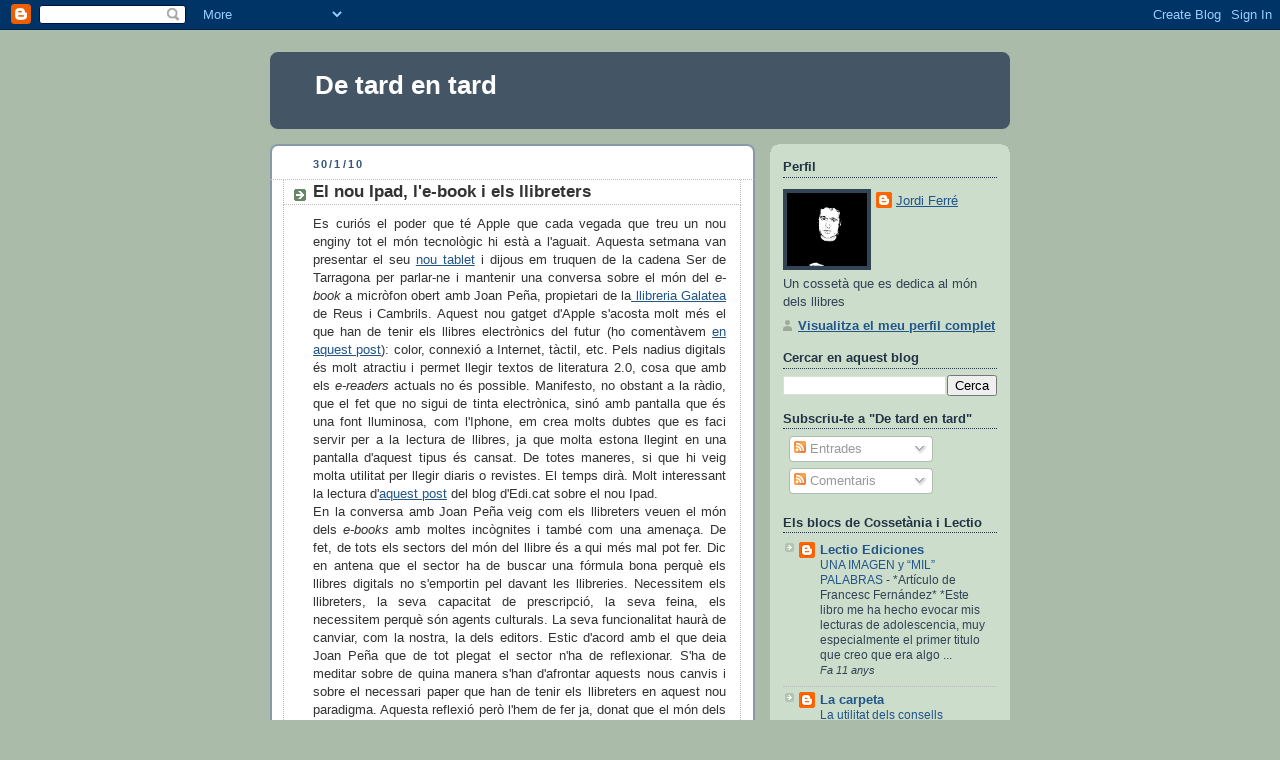

--- FILE ---
content_type: text/html; charset=UTF-8
request_url: https://detardentard.blogspot.com/2010/01/
body_size: 28163
content:
<!DOCTYPE html>
<html xmlns='http://www.w3.org/1999/xhtml' xmlns:b='http://www.google.com/2005/gml/b' xmlns:data='http://www.google.com/2005/gml/data' xmlns:expr='http://www.google.com/2005/gml/expr'>
<head>
<link href='https://www.blogger.com/static/v1/widgets/2944754296-widget_css_bundle.css' rel='stylesheet' type='text/css'/>
<meta content='text/html; charset=UTF-8' http-equiv='Content-Type'/>
<meta content='blogger' name='generator'/>
<link href='https://detardentard.blogspot.com/favicon.ico' rel='icon' type='image/x-icon'/>
<link href='http://detardentard.blogspot.com/2010/01/' rel='canonical'/>
<link rel="alternate" type="application/atom+xml" title="De tard en tard - Atom" href="https://detardentard.blogspot.com/feeds/posts/default" />
<link rel="alternate" type="application/rss+xml" title="De tard en tard - RSS" href="https://detardentard.blogspot.com/feeds/posts/default?alt=rss" />
<link rel="service.post" type="application/atom+xml" title="De tard en tard - Atom" href="https://www.blogger.com/feeds/1323700253701685757/posts/default" />
<!--Can't find substitution for tag [blog.ieCssRetrofitLinks]-->
<meta content='http://detardentard.blogspot.com/2010/01/' property='og:url'/>
<meta content='De tard en tard' property='og:title'/>
<meta content='' property='og:description'/>
<title>De tard en tard: 01/2010</title>
<style id='page-skin-1' type='text/css'><!--
/*
-----------------------------------------------
Blogger Template Style
Name:     Rounders
Date:     27 Feb 2004
Updated by: Blogger Team
----------------------------------------------- */
body {
background:#aba;
margin:0;
text-align:center;
line-height: 1.5em;
font:x-small Trebuchet MS, Verdana, Arial, Sans-serif;
color:#333333;
font-size/* */:/**/small;
font-size: /**/small;
}
/* Page Structure
----------------------------------------------- */
/* The images which help create rounded corners depend on the
following widths and measurements. If you want to change
these measurements, the images will also need to change.
*/
#outer-wrapper {
width:740px;
margin:0 auto;
text-align:left;
font: normal normal 100% 'Trebuchet MS',Verdana,Arial,Sans-serif;
}
#main-wrap1 {
width:485px;
float:left;
background:#ffffff url("https://resources.blogblog.com/blogblog/data/rounders/corners_main_bot.gif") no-repeat left bottom;
margin:15px 0 0;
padding:0 0 10px;
color:#333333;
font-size:97%;
line-height:1.5em;
word-wrap: break-word; /* fix for long text breaking sidebar float in IE */
overflow: hidden;     /* fix for long non-text content breaking IE sidebar float */
}
#main-wrap2 {
float:left;
width:100%;
background:url("https://resources.blogblog.com/blogblog/data/rounders/corners_main_top.gif") no-repeat left top;
padding:10px 0 0;
}
#main {
background:url("https://resources.blogblog.com/blogblog/data/rounders/rails_main.gif") repeat-y left;
padding:0;
width:485px;
}
#sidebar-wrap {
width:240px;
float:right;
margin:15px 0 0;
font-size:97%;
line-height:1.5em;
word-wrap: break-word; /* fix for long text breaking sidebar float in IE */
overflow: hidden;     /* fix for long non-text content breaking IE sidebar float */
}
.main .widget {
margin-top: 4px;
width: 468px;
padding: 0 13px;
}
.main .Blog {
margin: 0;
padding: 0;
width: 484px;
}
/* Links
----------------------------------------------- */
a:link {
color: #225588;
}
a:visited {
color: #666666;
}
a:hover {
color: #666666;
}
a img {
border-width:0;
}
/* Blog Header
----------------------------------------------- */
#header-wrapper {
background:#445566 url("https://resources.blogblog.com/blogblog/data/rounders/corners_cap_top.gif") no-repeat left top;
margin-top:22px;
margin-right:0;
margin-bottom:0;
margin-left:0;
padding-top:8px;
padding-right:0;
padding-bottom:0;
padding-left:0;
color:#ffffff;
}
#header {
background:url("https://resources.blogblog.com/blogblog/data/rounders/corners_cap_bot.gif") no-repeat left bottom;
padding:0 15px 8px;
}
#header h1 {
margin:0;
padding:10px 30px 5px;
line-height:1.2em;
font: normal bold 200% 'Trebuchet MS',Verdana,Arial,Sans-serif;
}
#header a,
#header a:visited {
text-decoration:none;
color: #ffffff;
}
#header .description {
margin:0;
padding:5px 30px 10px;
line-height:1.5em;
font: normal normal 100% 'Trebuchet MS',Verdana,Arial,Sans-serif;
}
/* Posts
----------------------------------------------- */
h2.date-header {
margin-top:0;
margin-right:28px;
margin-bottom:0;
margin-left:43px;
font-size:85%;
line-height:2em;
text-transform:uppercase;
letter-spacing:.2em;
color:#335577;
}
.post {
margin:.3em 0 25px;
padding:0 13px;
border:1px dotted #bbbbbb;
border-width:1px 0;
}
.post h3 {
margin:0;
line-height:1.5em;
background:url("https://resources.blogblog.com/blogblog/data/rounders/icon_arrow.gif") no-repeat 10px .5em;
display:block;
border:1px dotted #bbbbbb;
border-width:0 1px 1px;
padding-top:2px;
padding-right:14px;
padding-bottom:2px;
padding-left:29px;
color: #333333;
font: normal bold 135% 'Trebuchet MS',Verdana,Arial,Sans-serif;
}
.post h3 a, .post h3 a:visited {
text-decoration:none;
color: #333333;
}
a.title-link:hover {
background-color: #bbbbbb;
color: #333333;
}
.post-body {
border:1px dotted #bbbbbb;
border-width:0 1px 1px;
border-bottom-color:#ffffff;
padding-top:10px;
padding-right:14px;
padding-bottom:1px;
padding-left:29px;
}
html>body .post-body {
border-bottom-width:0;
}
.post-body {
margin:0 0 .75em;
}
.post-body blockquote {
line-height:1.3em;
}
.post-footer {
background: #ded;
margin:0;
padding-top:2px;
padding-right:14px;
padding-bottom:2px;
padding-left:29px;
border:1px dotted #bbbbbb;
border-width:1px;
font-size:100%;
line-height:1.5em;
color: #666;
}
/*
The first line of the post footer might only have floated text, so we need to give it a height.
The height comes from the post-footer line-height
*/
.post-footer-line-1 {
min-height:1.5em;
_height:1.5em;
}
.post-footer p {
margin: 0;
}
html>body .post-footer {
border-bottom-color:transparent;
}
.uncustomized-post-template .post-footer {
text-align: right;
}
.uncustomized-post-template .post-author,
.uncustomized-post-template .post-timestamp {
display: block;
float: left;
text-align:left;
margin-right: 4px;
}
.post-footer a {
color: #258;
}
.post-footer a:hover {
color: #666;
}
a.comment-link {
/* IE5.0/Win doesn't apply padding to inline elements,
so we hide these two declarations from it */
background/* */:/**/url("https://resources.blogblog.com/blogblog/data/rounders/icon_comment_left.gif") no-repeat left 45%;
padding-left:14px;
}
html>body a.comment-link {
/* Respecified, for IE5/Mac's benefit */
background:url("https://resources.blogblog.com/blogblog/data/rounders/icon_comment_left.gif") no-repeat left 45%;
padding-left:14px;
}
.post img, table.tr-caption-container {
margin-top:0;
margin-right:0;
margin-bottom:5px;
margin-left:0;
padding:4px;
border:1px solid #bbbbbb;
}
.tr-caption-container img {
border: none;
margin: 0;
padding: 0;
}
blockquote {
margin:.75em 0;
border:1px dotted #bbbbbb;
border-width:1px 0;
padding:5px 15px;
color: #335577;
}
.post blockquote p {
margin:.5em 0;
}
#blog-pager-newer-link {
float: left;
margin-left: 13px;
}
#blog-pager-older-link {
float: right;
margin-right: 13px;
}
#blog-pager {
text-align: center;
}
.feed-links {
clear: both;
line-height: 2.5em;
margin-left: 13px;
}
/* Comments
----------------------------------------------- */
#comments {
margin:-25px 13px 0;
border:1px dotted #bbbbbb;
border-width:0 1px 1px;
padding-top:20px;
padding-right:0;
padding-bottom:15px;
padding-left:0;
}
#comments h4 {
margin:0 0 10px;
padding-top:0;
padding-right:14px;
padding-bottom:2px;
padding-left:29px;
border-bottom:1px dotted #bbbbbb;
font-size:120%;
line-height:1.4em;
color:#333333;
}
#comments-block {
margin-top:0;
margin-right:15px;
margin-bottom:0;
margin-left:9px;
}
.comment-author {
background:url("https://resources.blogblog.com/blogblog/data/rounders/icon_comment_left.gif") no-repeat 2px .3em;
margin:.5em 0;
padding-top:0;
padding-right:0;
padding-bottom:0;
padding-left:20px;
font-weight:bold;
}
.comment-body {
margin:0 0 1.25em;
padding-top:0;
padding-right:0;
padding-bottom:0;
padding-left:20px;
}
.comment-body p {
margin:0 0 .5em;
}
.comment-footer {
margin:0 0 .5em;
padding-top:0;
padding-right:0;
padding-bottom:.75em;
padding-left:20px;
}
.comment-footer a:link {
color: #333;
}
.deleted-comment {
font-style:italic;
color:gray;
}
.comment-form {
padding-left:20px;
padding-right:5px;
}
#comments .comment-form h4 {
padding-left:0px;
}
/* Profile
----------------------------------------------- */
.profile-img {
float: left;
margin-top: 5px;
margin-right: 5px;
margin-bottom: 5px;
margin-left: 0;
border: 4px solid #334455;
}
.profile-datablock {
margin-top:0;
margin-right:15px;
margin-bottom:.5em;
margin-left:0;
padding-top:8px;
}
.profile-link {
background:url("https://resources.blogblog.com/blogblog/data/rounders/icon_profile_left.gif") no-repeat left .1em;
padding-left:15px;
font-weight:bold;
}
.profile-textblock {
clear: both;
margin: 0;
}
.sidebar .clear, .main .widget .clear {
clear: both;
}
#sidebartop-wrap {
background:#ccddcc url("https://resources.blogblog.com/blogblog/data/rounders/corners_prof_bot.gif") no-repeat left bottom;
margin:0px 0px 15px;
padding:0px 0px 10px;
color:#334455;
}
#sidebartop-wrap2 {
background:url("https://resources.blogblog.com/blogblog/data/rounders/corners_prof_top.gif") no-repeat left top;
padding: 10px 0 0;
margin:0;
border-width:0;
}
#sidebartop h2 {
line-height:1.5em;
color:#223344;
border-bottom: 1px dotted #223344;
margin-bottom: 0.5em;
font: normal bold 100% 'Trebuchet MS',Verdana,Arial,Sans-serif;
}
#sidebartop a {
color: #225588;
}
#sidebartop a:hover {
color: #225588;
}
#sidebartop a:visited {
color: #225588;
}
/* Sidebar Boxes
----------------------------------------------- */
.sidebar .widget {
margin:.5em 13px 1.25em;
padding:0 0px;
}
.widget-content {
margin-top: 0.5em;
}
#sidebarbottom-wrap1 {
background:#ffffff url("https://resources.blogblog.com/blogblog/data/rounders/corners_side_top.gif") no-repeat left top;
margin:0 0 15px;
padding:10px 0 0;
color: #333333;
}
#sidebarbottom-wrap2 {
background:url("https://resources.blogblog.com/blogblog/data/rounders/corners_side_bot.gif") no-repeat left bottom;
padding:0 0 8px;
}
.sidebar h2 {
margin:0;
padding:0 0 .2em;
line-height:1.5em;
font:normal bold 100% 'Trebuchet MS',Verdana,Arial,Sans-serif;
}
.sidebar ul {
list-style:none;
margin:0 0 1.25em;
padding:0;
}
.sidebar ul li {
background:url("https://resources.blogblog.com/blogblog/data/rounders/icon_arrow_sm.gif") no-repeat 2px .25em;
margin:0;
padding-top:0;
padding-right:0;
padding-bottom:3px;
padding-left:16px;
margin-bottom:3px;
border-bottom:1px dotted #bbbbbb;
line-height:1.4em;
}
.sidebar p {
margin:0 0 .6em;
}
#sidebar h2 {
color: #333333;
border-bottom: 1px dotted #333333;
}
/* Footer
----------------------------------------------- */
#footer-wrap1 {
clear:both;
margin:0 0 10px;
padding:15px 0 0;
}
#footer-wrap2 {
background:#445566 url("https://resources.blogblog.com/blogblog/data/rounders/corners_cap_top.gif") no-repeat left top;
color:#ffffff;
}
#footer {
background:url("https://resources.blogblog.com/blogblog/data/rounders/corners_cap_bot.gif") no-repeat left bottom;
padding:8px 15px;
}
#footer hr {display:none;}
#footer p {margin:0;}
#footer a {color:#ffffff;}
#footer .widget-content {
margin:0;
}
/** Page structure tweaks for layout editor wireframe */
body#layout #main-wrap1,
body#layout #sidebar-wrap,
body#layout #header-wrapper {
margin-top: 0;
}
body#layout #header, body#layout #header-wrapper,
body#layout #outer-wrapper {
margin-left:0,
margin-right: 0;
padding: 0;
}
body#layout #outer-wrapper {
width: 730px;
}
body#layout #footer-wrap1 {
padding-top: 0;
}

--></style>
<link href='https://www.blogger.com/dyn-css/authorization.css?targetBlogID=1323700253701685757&amp;zx=a834a5f0-7bf5-4366-ba2e-00f0b136ca61' media='none' onload='if(media!=&#39;all&#39;)media=&#39;all&#39;' rel='stylesheet'/><noscript><link href='https://www.blogger.com/dyn-css/authorization.css?targetBlogID=1323700253701685757&amp;zx=a834a5f0-7bf5-4366-ba2e-00f0b136ca61' rel='stylesheet'/></noscript>
<meta name='google-adsense-platform-account' content='ca-host-pub-1556223355139109'/>
<meta name='google-adsense-platform-domain' content='blogspot.com'/>

</head>
<body>
<div class='navbar section' id='navbar'><div class='widget Navbar' data-version='1' id='Navbar1'><script type="text/javascript">
    function setAttributeOnload(object, attribute, val) {
      if(window.addEventListener) {
        window.addEventListener('load',
          function(){ object[attribute] = val; }, false);
      } else {
        window.attachEvent('onload', function(){ object[attribute] = val; });
      }
    }
  </script>
<div id="navbar-iframe-container"></div>
<script type="text/javascript" src="https://apis.google.com/js/platform.js"></script>
<script type="text/javascript">
      gapi.load("gapi.iframes:gapi.iframes.style.bubble", function() {
        if (gapi.iframes && gapi.iframes.getContext) {
          gapi.iframes.getContext().openChild({
              url: 'https://www.blogger.com/navbar/1323700253701685757?origin\x3dhttps://detardentard.blogspot.com',
              where: document.getElementById("navbar-iframe-container"),
              id: "navbar-iframe"
          });
        }
      });
    </script><script type="text/javascript">
(function() {
var script = document.createElement('script');
script.type = 'text/javascript';
script.src = '//pagead2.googlesyndication.com/pagead/js/google_top_exp.js';
var head = document.getElementsByTagName('head')[0];
if (head) {
head.appendChild(script);
}})();
</script>
</div></div>
<div id='outer-wrapper'>
<div id='header-wrapper'>
<div class='header section' id='header'><div class='widget Header' data-version='1' id='Header1'>
<div id='header-inner'>
<div class='titlewrapper'>
<h1 class='title'>
<a href='https://detardentard.blogspot.com/'>
De tard en tard
</a>
</h1>
</div>
<div class='descriptionwrapper'>
<p class='description'><span>
</span></p>
</div>
</div>
</div></div>
</div>
<div id='crosscol-wrapper' style='text-align:center'>
<div class='crosscol no-items section' id='crosscol'></div>
</div>
<div id='main-wrap1'><div id='main-wrap2'>
<div class='main section' id='main'><div class='widget Blog' data-version='1' id='Blog1'>
<div class='blog-posts hfeed'>

          <div class="date-outer">
        
<h2 class='date-header'><span>30/1/10</span></h2>

          <div class="date-posts">
        
<div class='post-outer'>
<div class='post hentry uncustomized-post-template' itemprop='blogPost' itemscope='itemscope' itemtype='http://schema.org/BlogPosting'>
<meta content='1323700253701685757' itemprop='blogId'/>
<meta content='329133124207952341' itemprop='postId'/>
<a name='329133124207952341'></a>
<h3 class='post-title entry-title' itemprop='name'>
<a href='https://detardentard.blogspot.com/2010/01/el-nou-ipad-le-book-i-els-llibreters.html'>El nou Ipad, l'e-book i els llibreters</a>
</h3>
<div class='post-header'>
<div class='post-header-line-1'></div>
</div>
<div class='post-body entry-content' id='post-body-329133124207952341' itemprop='description articleBody'>
<div style="text-align: justify;">Es curiós el poder que té <span class="blsp-spelling-error" id="SPELLING_ERROR_0">Apple</span> que cada vegada que treu un nou enginy tot el món tecnològic hi està a l'aguait. Aquesta setmana van presentar el seu <a href="http://www.applesfera.com/apple/ipad-el-eslabon-perdido-de-apple">nou <span class="blsp-spelling-error" id="SPELLING_ERROR_1">tablet</span></a> i dijous em truquen de la cadena Ser de Tarragona per parlar-ne i mantenir una conversa sobre el món del <i><span class="blsp-spelling-error" id="SPELLING_ERROR_2">e-book</span></i> a micròfon obert amb Joan <span class="blsp-spelling-error" id="SPELLING_ERROR_3">Peña</span>, propietari de la<a href="http://www.galateallibres.com/"> llibreria <span class="blsp-spelling-error" id="SPELLING_ERROR_4">Galatea</span></a> de Reus i Cambrils. Aquest nou <span class="blsp-spelling-error" id="SPELLING_ERROR_5">gatget</span> <span class="blsp-spelling-error" id="SPELLING_ERROR_6">d'Apple</span> s'acosta molt més el que han de tenir els llibres electrònics del futur (ho comentàvem <a href="http://detardentard.blogspot.com/2010/01/una-dosi-de-realisme-sobre-el-mon-dels.html">en aquest post</a>): color, connexió a Internet, tàctil, <span class="blsp-spelling-error" id="SPELLING_ERROR_7">etc</span>. Pels nadius digitals és molt atractiu i permet llegir textos de literatura 2.0, cosa que amb els <i><span class="blsp-spelling-error" id="SPELLING_ERROR_8">e-readers</span></i> actuals no és possible. Manifesto, no obstant a la ràdio, que el fet que no sigui de tinta electrònica, sinó amb pantalla que és una font lluminosa, com <span class="blsp-spelling-error" id="SPELLING_ERROR_9">l'Iphone</span>, em crea molts dubtes que es faci servir per a la lectura de llibres, ja que molta estona llegint en una pantalla d'aquest tipus és cansat. De totes maneres, si que hi veig molta utilitat per llegir diaris o revistes. El temps dirà. Molt interessant la lectura d'<a href="http://edi.cat/bloc/2010/01/28/per-fi-lipad/">aquest post</a> del blog <span class="blsp-spelling-error" id="SPELLING_ERROR_10">d'Edi</span>.cat sobre el nou <span class="blsp-spelling-error" id="SPELLING_ERROR_11">Ipad</span>.</div><div style="text-align: justify;">En la conversa amb Joan <span class="blsp-spelling-error" id="SPELLING_ERROR_12">Peña</span> veig com els llibreters veuen el món dels <i><span class="blsp-spelling-error" id="SPELLING_ERROR_13">e-books</span></i> amb moltes incògnites i també com una amenaça. De fet, de tots els sectors del món del llibre és a qui més mal pot fer. Dic en antena que el sector ha de buscar una fórmula bona perquè els llibres digitals no s'emportin pel davant les llibreries. Necessitem els llibreters, la seva capacitat de prescripció, la seva feina, els necessitem perquè són agents culturals. La seva <span class="blsp-spelling-error" id="SPELLING_ERROR_14">funcionalitat</span> haurà de canviar, com la nostra, la dels editors. Estic d'acord amb el que deia Joan <span class="blsp-spelling-error" id="SPELLING_ERROR_15">Peña</span> que de tot plegat el sector n'ha de reflexionar. S'ha de meditar sobre de quina manera s'han d'afrontar aquests nous canvis i sobre el necessari paper que han de tenir els llibreters en aquest nou paradigma. Aquesta reflexió però l'hem de fer ja, donat que el món dels <i><span class="blsp-spelling-error" id="SPELLING_ERROR_16">e-books</span></i> està en una marxa <span class="blsp-spelling-error" id="SPELLING_ERROR_17">imparable</span> malgrat que es troba encara al començament de la cursa. Sobre el futur de les llibreries també es pot llegir a <span class="blsp-spelling-error" id="SPELLING_ERROR_18">Dosdoce</span>, <a href="http://www.dosdoce.com/continguts/articulosOpinion/vistaSola_cas.php?ID=136">aquest article</a> de <span class="blsp-spelling-error" id="SPELLING_ERROR_19">José</span> <span class="blsp-spelling-error" id="SPELLING_ERROR_20">Antonio</span> Vázquez.</div>
<div style='clear: both;'></div>
</div>
<div class='post-footer'>
<div class='post-footer-line post-footer-line-1'>
<span class='post-author vcard'>
Publicat per
<span class='fn' itemprop='author' itemscope='itemscope' itemtype='http://schema.org/Person'>
<meta content='https://www.blogger.com/profile/05790040901434901228' itemprop='url'/>
<a class='g-profile' href='https://www.blogger.com/profile/05790040901434901228' rel='author' title='author profile'>
<span itemprop='name'>Jordi Ferré</span>
</a>
</span>
</span>
<span class='post-timestamp'>
a
<meta content='http://detardentard.blogspot.com/2010/01/el-nou-ipad-le-book-i-els-llibreters.html' itemprop='url'/>
<a class='timestamp-link' href='https://detardentard.blogspot.com/2010/01/el-nou-ipad-le-book-i-els-llibreters.html' rel='bookmark' title='permanent link'><abbr class='published' itemprop='datePublished' title='2010-01-30T23:00:00+01:00'>23:00</abbr></a>
</span>
<span class='post-comment-link'>
<a class='comment-link' href='https://www.blogger.com/comment/fullpage/post/1323700253701685757/329133124207952341' onclick=''>
4 comentaris:
  </a>
</span>
<span class='post-icons'>
<span class='item-action'>
<a href='https://www.blogger.com/email-post/1323700253701685757/329133124207952341' title='Enviar missatge per correu electrònic'>
<img alt='' class='icon-action' height='13' src='https://resources.blogblog.com/img/icon18_email.gif' width='18'/>
</a>
</span>
<span class='item-control blog-admin pid-916788867'>
<a href='https://www.blogger.com/post-edit.g?blogID=1323700253701685757&postID=329133124207952341&from=pencil' title='Modificar el missatge'>
<img alt='' class='icon-action' height='18' src='https://resources.blogblog.com/img/icon18_edit_allbkg.gif' width='18'/>
</a>
</span>
</span>
<div class='post-share-buttons goog-inline-block'>
<a class='goog-inline-block share-button sb-email' href='https://www.blogger.com/share-post.g?blogID=1323700253701685757&postID=329133124207952341&target=email' target='_blank' title='Envia per correu electrònic'><span class='share-button-link-text'>Envia per correu electrònic</span></a><a class='goog-inline-block share-button sb-blog' href='https://www.blogger.com/share-post.g?blogID=1323700253701685757&postID=329133124207952341&target=blog' onclick='window.open(this.href, "_blank", "height=270,width=475"); return false;' target='_blank' title='BlogThis!'><span class='share-button-link-text'>BlogThis!</span></a><a class='goog-inline-block share-button sb-twitter' href='https://www.blogger.com/share-post.g?blogID=1323700253701685757&postID=329133124207952341&target=twitter' target='_blank' title='Comparteix a X'><span class='share-button-link-text'>Comparteix a X</span></a><a class='goog-inline-block share-button sb-facebook' href='https://www.blogger.com/share-post.g?blogID=1323700253701685757&postID=329133124207952341&target=facebook' onclick='window.open(this.href, "_blank", "height=430,width=640"); return false;' target='_blank' title='Comparteix a Facebook'><span class='share-button-link-text'>Comparteix a Facebook</span></a><a class='goog-inline-block share-button sb-pinterest' href='https://www.blogger.com/share-post.g?blogID=1323700253701685757&postID=329133124207952341&target=pinterest' target='_blank' title='Comparteix a Pinterest'><span class='share-button-link-text'>Comparteix a Pinterest</span></a>
</div>
</div>
<div class='post-footer-line post-footer-line-2'>
<span class='post-labels'>
Etiquetes de comentaris:
<a href='https://detardentard.blogspot.com/search/label/e-book' rel='tag'>e-book</a>,
<a href='https://detardentard.blogspot.com/search/label/Llibreters%20i%20llibreries' rel='tag'>Llibreters i llibreries</a>
</span>
</div>
<div class='post-footer-line post-footer-line-3'>
<span class='post-location'>
</span>
</div>
</div>
</div>
</div>

          </div></div>
        

          <div class="date-outer">
        
<h2 class='date-header'><span>28/1/10</span></h2>

          <div class="date-posts">
        
<div class='post-outer'>
<div class='post hentry uncustomized-post-template' itemprop='blogPost' itemscope='itemscope' itemtype='http://schema.org/BlogPosting'>
<meta content='https://blogger.googleusercontent.com/img/b/R29vZ2xl/AVvXsEinLQF6xlT6-g7Yk2ns-7jZwk60caA4nTF40ZNWEW_bT39-cWVFdhl6ERmLBg05qd9V8jKCeyyq1p_PlPYczSwbltkjfyGJaK636Tdb1tPC2iq5TmZOfdzOwgpfu5U2WeMbM7g1ISwG8ak/s400/decapacap.jpg' itemprop='image_url'/>
<meta content='1323700253701685757' itemprop='blogId'/>
<meta content='5542200643543717338' itemprop='postId'/>
<a name='5542200643543717338'></a>
<h3 class='post-title entry-title' itemprop='name'>
<a href='https://detardentard.blogspot.com/2010/01/el-pirineu-de-cap-cap-en-un-llibre-de.html'>El Pirineu de cap a cap, en un llibre de regal</a>
</h3>
<div class='post-header'>
<div class='post-header-line-1'></div>
</div>
<div class='post-body entry-content' id='post-body-5542200643543717338' itemprop='description articleBody'>
<a href="https://blogger.googleusercontent.com/img/b/R29vZ2xl/AVvXsEinLQF6xlT6-g7Yk2ns-7jZwk60caA4nTF40ZNWEW_bT39-cWVFdhl6ERmLBg05qd9V8jKCeyyq1p_PlPYczSwbltkjfyGJaK636Tdb1tPC2iq5TmZOfdzOwgpfu5U2WeMbM7g1ISwG8ak/s1600-h/decapacap.jpg" onblur="try {parent.deselectBloggerImageGracefully();} catch(e) {}"><img alt="" border="0" id="BLOGGER_PHOTO_ID_5430575474969912914" src="https://blogger.googleusercontent.com/img/b/R29vZ2xl/AVvXsEinLQF6xlT6-g7Yk2ns-7jZwk60caA4nTF40ZNWEW_bT39-cWVFdhl6ERmLBg05qd9V8jKCeyyq1p_PlPYczSwbltkjfyGJaK636Tdb1tPC2iq5TmZOfdzOwgpfu5U2WeMbM7g1ISwG8ak/s400/decapacap.jpg" style="display:block; margin:0px auto 10px; text-align:center;cursor:pointer; cursor:hand;width: 400px; height: 380px;" /></a><div style="text-align: justify;">Arran de l'èxit assolit amb el llibre <a href="http://www.cossetania.com/mostrar_producte.php?prod=646"><i>Catalunya. 50 excursions inoblidables</i></a>, de Jordi <span class="blsp-spelling-error" id="SPELLING_ERROR_0">Longàs</span>, que correspon a la col&#183;lecció <a href="http://www.cossetania.com/coleccions.php?cat=21"><span class="blsp-spelling-error" id="SPELLING_ERROR_1">Khroma</span></a>, se'ns va ocórrer seguir en una línia similar per a propers títols de llibres. Es tracta, com en el cas del llibre de <span class="blsp-spelling-error" id="SPELLING_ERROR_2">Longàs</span>, d'editar llibres <span class="blsp-spelling-error" id="SPELLING_ERROR_3">d'excursionisme</span>, de natura, que tinguin elements que els puguin fer atractius. Per una banda que siguin llibres de regal, però a un preu molt assequible. D'aquesta manera, els llibres d'aquesta col&#183;lecció tenen un format força gran, 24 x 22,5 cm, estan editats en paper de 170 grams, enquadernats amb tapa dura i impresos a tot color. Una altra <span class="blsp-spelling-error" id="SPELLING_ERROR_4">característica</span> és que <span class="blsp-spelling-error" id="SPELLING_ERROR_5">poguin</span> ser comprats també com a llibre de fotografies, de manera que els llibres de la col&#183;lecció a la part dreta sempre s'hi trobarà una fotografia <span class="blsp-spelling-error" id="SPELLING_ERROR_6">espectacular</span> a tot color, i finalment, que hi hagi el text suficient per poder arribar al lloc fotografiat, de manera que l'obra també fa funcions de guia. La fórmula amb el llibre <i>Catalunya. 50 excursions inoblidables </i>ha funcionat molt bé. N'hem fet dues edicions i és un llibre sobre el qual cada mes en tenim <span class="blsp-spelling-error" id="SPELLING_ERROR_7">reposicions</span>.</div><div style="text-align: justify;">Ara, aquest mes de febrer i en aquesta línia oferirem una altra obra <i><a href="http://www.cossetania.com/mostrar_producte.php?prod=990">El Pirineu de cap a cap. 50 etapes. La <span class="blsp-spelling-error" id="SPELLING_ERROR_8">Transpirinenca</span> (<span class="blsp-spelling-error" id="SPELLING_ERROR_9">GR</span>-11)</a></i>, amb textos de Marta Viladot i fotografies de Daniel <span class="blsp-spelling-error" id="SPELLING_ERROR_10">Calleja</span>. El que han fet els autors es descriure el sender que traspassa el Pirineu d'una punta a l'altra, començant pel Cap de Creus, i aquesta és una de les novetats ja que els llibres publicats fins ara ho fan començant per Euskadi, amb les <span class="blsp-spelling-error" id="SPELLING_ERROR_11">característiques</span> de la col&#183;lecció. Cada etapa està il&#183;lustrada per una <span class="blsp-spelling-error" id="SPELLING_ERROR_12">espectacular</span> fotografia de Daniel <span class="blsp-spelling-error" id="SPELLING_ERROR_13">Calleja</span> que fa que només per aquest fet el llibre ja sigui interessant de tenir-lo; però a més a més, Marta Viladot amb un estil clar i planer descriu l'itinerari de l'etapa, els indrets per on passa, les dificultats si n'hi han, els atractius, <span class="blsp-spelling-error" id="SPELLING_ERROR_14">etc</span>. Tot acompanyat d'un detall fotogràfic i d'un croquis explicatiu. És una excel&#183;lent manera de poder descobrir les diferents zones del Pirineu, els seus diversos hàbitats, la variacions muntanyoses de cada territori; senders, cims, llacs, valls, <span class="blsp-spelling-error" id="SPELLING_ERROR_15">poblets</span> d'encant, tot plegat configuren una obra atractiva a un preu molt assequible.</div><div style="text-align: justify;">Aquest serà el segon llibre que publiquem amb Marta Viladot, que treballa a la delegació de TV3 a Madrid. El primer que vam publicar va ser <a href="http://www.cossetania.com/mostrar_producte.php?prod=807"><i>La pedra <span class="blsp-spelling-error" id="SPELLING_ERROR_16">d'Omari</span></i></a>, on la periodista ens descriu la seva descoberta de la muntanya. A partir de llavors s'ha convertit en una constant <span class="blsp-spelling-error" id="SPELLING_ERROR_17">excursionista</span>. El llibre sortirà publicat el aquest mes de febrer i es presentarà el març a la llibreria <span class="blsp-spelling-error" id="SPELLING_ERROR_18">Altair</span> de Barcelona.</div>
<div style='clear: both;'></div>
</div>
<div class='post-footer'>
<div class='post-footer-line post-footer-line-1'>
<span class='post-author vcard'>
Publicat per
<span class='fn' itemprop='author' itemscope='itemscope' itemtype='http://schema.org/Person'>
<meta content='https://www.blogger.com/profile/05790040901434901228' itemprop='url'/>
<a class='g-profile' href='https://www.blogger.com/profile/05790040901434901228' rel='author' title='author profile'>
<span itemprop='name'>Jordi Ferré</span>
</a>
</span>
</span>
<span class='post-timestamp'>
a
<meta content='http://detardentard.blogspot.com/2010/01/el-pirineu-de-cap-cap-en-un-llibre-de.html' itemprop='url'/>
<a class='timestamp-link' href='https://detardentard.blogspot.com/2010/01/el-pirineu-de-cap-cap-en-un-llibre-de.html' rel='bookmark' title='permanent link'><abbr class='published' itemprop='datePublished' title='2010-01-28T07:15:00+01:00'>7:15</abbr></a>
</span>
<span class='post-comment-link'>
<a class='comment-link' href='https://www.blogger.com/comment/fullpage/post/1323700253701685757/5542200643543717338' onclick=''>
Cap comentari:
  </a>
</span>
<span class='post-icons'>
<span class='item-action'>
<a href='https://www.blogger.com/email-post/1323700253701685757/5542200643543717338' title='Enviar missatge per correu electrònic'>
<img alt='' class='icon-action' height='13' src='https://resources.blogblog.com/img/icon18_email.gif' width='18'/>
</a>
</span>
<span class='item-control blog-admin pid-916788867'>
<a href='https://www.blogger.com/post-edit.g?blogID=1323700253701685757&postID=5542200643543717338&from=pencil' title='Modificar el missatge'>
<img alt='' class='icon-action' height='18' src='https://resources.blogblog.com/img/icon18_edit_allbkg.gif' width='18'/>
</a>
</span>
</span>
<div class='post-share-buttons goog-inline-block'>
<a class='goog-inline-block share-button sb-email' href='https://www.blogger.com/share-post.g?blogID=1323700253701685757&postID=5542200643543717338&target=email' target='_blank' title='Envia per correu electrònic'><span class='share-button-link-text'>Envia per correu electrònic</span></a><a class='goog-inline-block share-button sb-blog' href='https://www.blogger.com/share-post.g?blogID=1323700253701685757&postID=5542200643543717338&target=blog' onclick='window.open(this.href, "_blank", "height=270,width=475"); return false;' target='_blank' title='BlogThis!'><span class='share-button-link-text'>BlogThis!</span></a><a class='goog-inline-block share-button sb-twitter' href='https://www.blogger.com/share-post.g?blogID=1323700253701685757&postID=5542200643543717338&target=twitter' target='_blank' title='Comparteix a X'><span class='share-button-link-text'>Comparteix a X</span></a><a class='goog-inline-block share-button sb-facebook' href='https://www.blogger.com/share-post.g?blogID=1323700253701685757&postID=5542200643543717338&target=facebook' onclick='window.open(this.href, "_blank", "height=430,width=640"); return false;' target='_blank' title='Comparteix a Facebook'><span class='share-button-link-text'>Comparteix a Facebook</span></a><a class='goog-inline-block share-button sb-pinterest' href='https://www.blogger.com/share-post.g?blogID=1323700253701685757&postID=5542200643543717338&target=pinterest' target='_blank' title='Comparteix a Pinterest'><span class='share-button-link-text'>Comparteix a Pinterest</span></a>
</div>
</div>
<div class='post-footer-line post-footer-line-2'>
<span class='post-labels'>
Etiquetes de comentaris:
<a href='https://detardentard.blogspot.com/search/label/Excursionisme%20i%20viatges' rel='tag'>Excursionisme i viatges</a>,
<a href='https://detardentard.blogspot.com/search/label/Natura' rel='tag'>Natura</a>
</span>
</div>
<div class='post-footer-line post-footer-line-3'>
<span class='post-location'>
</span>
</div>
</div>
</div>
</div>

          </div></div>
        

          <div class="date-outer">
        
<h2 class='date-header'><span>24/1/10</span></h2>

          <div class="date-posts">
        
<div class='post-outer'>
<div class='post hentry uncustomized-post-template' itemprop='blogPost' itemscope='itemscope' itemtype='http://schema.org/BlogPosting'>
<meta content='1323700253701685757' itemprop='blogId'/>
<meta content='6208972266023789464' itemprop='postId'/>
<a name='6208972266023789464'></a>
<h3 class='post-title entry-title' itemprop='name'>
<a href='https://detardentard.blogspot.com/2010/01/prop-de-3000-itineraris-dexcursionisme.html'>Prop de 3.000 itineraris d'excursionisme i 9.000 receptes de cuina</a>
</h3>
<div class='post-header'>
<div class='post-header-line-1'></div>
</div>
<div class='post-body entry-content' id='post-body-6208972266023789464' itemprop='description articleBody'>
<div style="text-align: justify;">Aquesta setmana per poder valorar el cost de digitalització que ens podria representar poder tenir en format <i>e-book</i> les dues principals línies de l'editorial, els itineraris d'excursionisme i els receptaris de cuina, hem fet els càlculs individuals (de rutes i de receptes) de cadascuna d'aquestes línies editorials i tot i que ja em pensava que els números serien importants, les xifres han sortit més elevades del que em pensava. En total d'itineraris d'excursionisme en català a la col&#183;lecció <a href="http://www.cossetania.com/coleccions.php?cat=6">Azimut</a> i a Azimut Comarcal (<a href="http://www.cossetania.com/coleccions.php?cat=76">Sèrie A peu</a> i <a href="http://www.cossetania.com/coleccions.php?cat=85">Sèrie BTT</a>) de <a href="http://www.cossetania.com/">Cossetània</a> en tenim 2.609 i a la col&#183;lecció <a href="http://www.lectio.es/coleccions.php?cat=7">Traza</a> de <a href="http://www.lectio.es/">Lectio</a> (en castellà) 196. Aquestes xifres augmenten cada mes ja que de la col&#183;lecció Azimut publiquem un títol mensual. Hi hauríem d'afegir també alguns itineraris que tenim a la col&#183;lecció <a href="http://www.cossetania.com/coleccions.php?cat=9">Baix Empordà</a> i a la col&#183;lecció <a href="http://www.cossetania.com/coleccions.php?cat=27">Petjades</a>, i també els que vam fer fora de col&#183;lecció del programa del Canal 33 Temps d'Aventura (<a href="http://www.cossetania.com/mostrar_producte.php?prod=697">Racons 07</a> i <a href="http://www.cossetania.com/mostrar_producte.php?prod=806">Racons 08</a>). Tot plegat, doncs, prop de 3.000 itineraris d'excursions amb modalitats diferents: a peu, BTT, escalada, a cavall, amb esquís, etc. </div><div style="text-align: justify;">Si la xifra d'itineraris d'excursionisme és elevada la de receptes de cuina és també molt important. En total entre els llibres de la col&#183;lecció <a href="http://www.cossetania.com/coleccions.php?cat=15">El Cullero</a>t (la més nombrosa), <a href="http://www.cossetania.com/coleccions.php?cat=63">Amb gust a Mediterrani</a> i <a href="http://www.cossetania.com/coleccions.php?cat=75">El Rebost</a>, tenim 8.603 receptes diferents. A aquesta xifra hi hauríem de sumar-hi algun altre llibre que hi ha <a href="http://www.cossetania.com/coleccions.php?cat=38">fora de col&#183;lecció</a> i també els plats ressenyats en les col&#183;leccions de cuina de Lectio Ediciones, <a href="http://www.lectio.es/coleccions.php?cat=1">El Puchero</a> y <a href="http://www.lectio.es/coleccions.php?cat=11">Con sabor a Mediterráneo</a>.</div><div style="text-align: justify;">La feina feta durant els 14 anys de l'editorial en aquests dos camps és extensa i important. Són molts itineraris i són moltes receptes. Són les dues col&#183;leccions a partir de les quals hem anat forjant el projecte de Cossetània i a partir de les quals hem anat diversificant les diverses línies editorials de Cossetània. S'ha recorregut un bon camí en el format tradicional, el del paper. Ara cal seguir insistint en el camí fet però també cal obrir aquestes dues línies editorials als formats digitals. Hi ha molt de material i de qualitat que poc a poc haurem d'oferir a la xarxa i als usuaris dels e-books, però per fer-ho i per fer-ho bé, cal una inversió important.</div>
<div style='clear: both;'></div>
</div>
<div class='post-footer'>
<div class='post-footer-line post-footer-line-1'>
<span class='post-author vcard'>
Publicat per
<span class='fn' itemprop='author' itemscope='itemscope' itemtype='http://schema.org/Person'>
<meta content='https://www.blogger.com/profile/05790040901434901228' itemprop='url'/>
<a class='g-profile' href='https://www.blogger.com/profile/05790040901434901228' rel='author' title='author profile'>
<span itemprop='name'>Jordi Ferré</span>
</a>
</span>
</span>
<span class='post-timestamp'>
a
<meta content='http://detardentard.blogspot.com/2010/01/prop-de-3000-itineraris-dexcursionisme.html' itemprop='url'/>
<a class='timestamp-link' href='https://detardentard.blogspot.com/2010/01/prop-de-3000-itineraris-dexcursionisme.html' rel='bookmark' title='permanent link'><abbr class='published' itemprop='datePublished' title='2010-01-24T11:16:00+01:00'>11:16</abbr></a>
</span>
<span class='post-comment-link'>
<a class='comment-link' href='https://www.blogger.com/comment/fullpage/post/1323700253701685757/6208972266023789464' onclick=''>
Cap comentari:
  </a>
</span>
<span class='post-icons'>
<span class='item-action'>
<a href='https://www.blogger.com/email-post/1323700253701685757/6208972266023789464' title='Enviar missatge per correu electrònic'>
<img alt='' class='icon-action' height='13' src='https://resources.blogblog.com/img/icon18_email.gif' width='18'/>
</a>
</span>
<span class='item-control blog-admin pid-916788867'>
<a href='https://www.blogger.com/post-edit.g?blogID=1323700253701685757&postID=6208972266023789464&from=pencil' title='Modificar el missatge'>
<img alt='' class='icon-action' height='18' src='https://resources.blogblog.com/img/icon18_edit_allbkg.gif' width='18'/>
</a>
</span>
</span>
<div class='post-share-buttons goog-inline-block'>
<a class='goog-inline-block share-button sb-email' href='https://www.blogger.com/share-post.g?blogID=1323700253701685757&postID=6208972266023789464&target=email' target='_blank' title='Envia per correu electrònic'><span class='share-button-link-text'>Envia per correu electrònic</span></a><a class='goog-inline-block share-button sb-blog' href='https://www.blogger.com/share-post.g?blogID=1323700253701685757&postID=6208972266023789464&target=blog' onclick='window.open(this.href, "_blank", "height=270,width=475"); return false;' target='_blank' title='BlogThis!'><span class='share-button-link-text'>BlogThis!</span></a><a class='goog-inline-block share-button sb-twitter' href='https://www.blogger.com/share-post.g?blogID=1323700253701685757&postID=6208972266023789464&target=twitter' target='_blank' title='Comparteix a X'><span class='share-button-link-text'>Comparteix a X</span></a><a class='goog-inline-block share-button sb-facebook' href='https://www.blogger.com/share-post.g?blogID=1323700253701685757&postID=6208972266023789464&target=facebook' onclick='window.open(this.href, "_blank", "height=430,width=640"); return false;' target='_blank' title='Comparteix a Facebook'><span class='share-button-link-text'>Comparteix a Facebook</span></a><a class='goog-inline-block share-button sb-pinterest' href='https://www.blogger.com/share-post.g?blogID=1323700253701685757&postID=6208972266023789464&target=pinterest' target='_blank' title='Comparteix a Pinterest'><span class='share-button-link-text'>Comparteix a Pinterest</span></a>
</div>
</div>
<div class='post-footer-line post-footer-line-2'>
<span class='post-labels'>
Etiquetes de comentaris:
<a href='https://detardentard.blogspot.com/search/label/Cuina' rel='tag'>Cuina</a>,
<a href='https://detardentard.blogspot.com/search/label/Excursionisme%20i%20viatges' rel='tag'>Excursionisme i viatges</a>
</span>
</div>
<div class='post-footer-line post-footer-line-3'>
<span class='post-location'>
</span>
</div>
</div>
</div>
</div>

          </div></div>
        

          <div class="date-outer">
        
<h2 class='date-header'><span>21/1/10</span></h2>

          <div class="date-posts">
        
<div class='post-outer'>
<div class='post hentry uncustomized-post-template' itemprop='blogPost' itemscope='itemscope' itemtype='http://schema.org/BlogPosting'>
<meta content='https://blogger.googleusercontent.com/img/b/R29vZ2xl/AVvXsEhPG_Ic6y3KUi-i_kwweIy7kjbIvigJ1U_6qtAatKo-Ky3SV7MPh0CXpPsynEDvXgvGnnrbvDZ9IBBTtg1az4PC1CbIi9Z4wcQmpsSQQIS9cSVBK7UEtVNUUNz1doH8U9oWPWomkdegjI4/s200/catalunyacontraespanya.jpg' itemprop='image_url'/>
<meta content='1323700253701685757' itemprop='blogId'/>
<meta content='4072414289184149211' itemprop='postId'/>
<a name='4072414289184149211'></a>
<h3 class='post-title entry-title' itemprop='name'>
<a href='https://detardentard.blogspot.com/2010/01/el-cami-ple-dentrebancs-per-tenir.html'>El camí ple d'entrebancs per tenir seleccions catalanes, en un llibre</a>
</h3>
<div class='post-header'>
<div class='post-header-line-1'></div>
</div>
<div class='post-body entry-content' id='post-body-4072414289184149211' itemprop='description articleBody'>
<a href="https://blogger.googleusercontent.com/img/b/R29vZ2xl/AVvXsEhPG_Ic6y3KUi-i_kwweIy7kjbIvigJ1U_6qtAatKo-Ky3SV7MPh0CXpPsynEDvXgvGnnrbvDZ9IBBTtg1az4PC1CbIi9Z4wcQmpsSQQIS9cSVBK7UEtVNUUNz1doH8U9oWPWomkdegjI4/s1600-h/catalunyacontraespanya.jpg" onblur="try {parent.deselectBloggerImageGracefully();} catch(e) {}"><img alt="" border="0" id="BLOGGER_PHOTO_ID_5427427924598686866" src="https://blogger.googleusercontent.com/img/b/R29vZ2xl/AVvXsEhPG_Ic6y3KUi-i_kwweIy7kjbIvigJ1U_6qtAatKo-Ky3SV7MPh0CXpPsynEDvXgvGnnrbvDZ9IBBTtg1az4PC1CbIi9Z4wcQmpsSQQIS9cSVBK7UEtVNUUNz1doH8U9oWPWomkdegjI4/s200/catalunyacontraespanya.jpg" style="float:left; margin:0 10px 10px 0;cursor:pointer; cursor:hand;width: 138px; height: 200px;" /></a><div style="text-align: justify;">Després de passades les festes nadalenques, aquesta setmana comencem el primer servei de novetats del 2010. Els llibres que publiquem el mes de gener els podeu veure <a href="http://www.flickr.com/photos/35522313@N02/sets/72157622849442817/"><span class="blsp-spelling-error" id="SPELLING_ERROR_0">aqu</span></a>í. De totes maneres, ja comencem a distribuir per les llibreries el <a href="http://www.cossetania.com/fotos/Cat.febrer2010.pdf">catàleg de novetats del mes de febrer </a>en el que hi ha llibres de temàtiques diferents. Un dels que publiquem i que ja està a màquines correspon a la col&#183;lecció Fora de Joc, que dirigeix el periodista Josep Riera. Porta per títol: <i><a href="http://www.cossetania.com/mostrar_producte.php?prod=992">Catalunya contra Espanya. El partit <span class="blsp-spelling-error" id="SPELLING_ERROR_1">interminable</span></a></i>, del també periodista Lluís <span class="blsp-spelling-error" id="SPELLING_ERROR_2">Simon</span>. El llibre el presentarem a mitjans del mes de febrer.</div><div style="text-align: justify;"><span class="blsp-spelling-error" id="SPELLING_ERROR_3">Simon</span> fa en l'obra un repàs de les <span class="blsp-spelling-error" id="SPELLING_ERROR_4">moltíssimes</span> gestions que s'han fet des de Catalunya per poder tenir seleccions esportives, cosa que tenen nacions sense estat com Escòcia o Gales, entre altres. I fa també un repàs dels <span class="blsp-spelling-error" id="SPELLING_ERROR_5">moltíssims</span> entrebancs que s'han trobat les aspiracions catalanes i de quina manera l'Estat espanyol amb tots els mitjans que té un estat ha intentat evitar sempre que ha pogut que Catalunya pogués competir en competicions <span class="blsp-spelling-error" id="SPELLING_ERROR_6">internacionals</span>. Detalla pressions a tot nivell i de tota mena i altres fórmules més pròpies de polítiques obscures que s'han utilitzat per aconseguir que Catalunya no pogués tenir algun tipus de <span class="blsp-spelling-error" id="SPELLING_ERROR_7">reconeixement</span>. I això s'ha fet sigui quina sigui la modalitat esportiva, des dels esports més populars fins els més minoritaris. I també explica com s'ho ha fet Catalunya per tenir <span class="blsp-spelling-error" id="SPELLING_ERROR_8">reconeixement</span> de seleccions <span class="blsp-spelling-error" id="SPELLING_ERROR_9">internacionals</span>, que en té, o per poder jugar competicions <span class="blsp-spelling-error" id="SPELLING_ERROR_10">internacionals</span>, com és el cas de l'hoquei que juga en la copa de seleccions <span class="blsp-spelling-error" id="SPELLING_ERROR_11">suramericanes</span>. És com diu el subtítol del llibre "un partit inacabat", perquè Catalunya insistirà sempre que trobi una <span class="blsp-spelling-corrected" id="SPELLING_ERROR_12">escletxa</span> en aconseguir <span class="blsp-spelling-error" id="SPELLING_ERROR_13">reconeixements</span> internacionals i <span class="blsp-spelling-corrected" id="SPELLING_ERROR_14">perquè</span> Espanya, mani qui mani, dretes o esquerres seguirà com reflecteix la coberta del llibre fent totes les travetes que pugui a les aspiracions catalanes. I és que com llegim en la introducció de l'obra tant el govern de la Generalitat com el de l'Estat seguiran destinant recursos per aconseguir un, el de Catalunya, tenir seleccions amb <span class="blsp-spelling-error" id="SPELLING_ERROR_15">reconeixement</span> <span class="blsp-spelling-error" id="SPELLING_ERROR_16">internacional</span> i l'altre, el d'Espanya, impedir-ho. Així ho diu Lluís <span class="blsp-spelling-error" id="SPELLING_ERROR_17">Simon</span>:</div><div style="text-align: justify;"><blockquote>"A diferència d'altres afers <span class="blsp-spelling-error" id="SPELLING_ERROR_18">políticament</span> més profunds en què la Generalitat s'ha volgut fer valer enmig del marasme de comunitats autònomes i ha topat contra un mur de ferro anomenat Estat, en l'àmbit de les seleccions i les federacions esportives aquesta paret ha pogut ser saltada gràcies a l'àmbit privat d'aquests mateixes associacions, algunes de les quals, no sense grans dificultats i una gran injecció de diners públiques, han estat reconegudes per organismes <span class="blsp-spelling-error" id="SPELLING_ERROR_19">internacionals</span>. I Madrid no s'ha quedat, en cap cas, de braços plegats. Ha emprat tots els ressorts de què disposa un govern que és una de les grans potències econòmiques del món per evitar que qualsevol federació catalana, per modesta que sigui, i per extensió el nostre esport, trobi el seu lloc en el món."</blockquote></div>
<div style='clear: both;'></div>
</div>
<div class='post-footer'>
<div class='post-footer-line post-footer-line-1'>
<span class='post-author vcard'>
Publicat per
<span class='fn' itemprop='author' itemscope='itemscope' itemtype='http://schema.org/Person'>
<meta content='https://www.blogger.com/profile/05790040901434901228' itemprop='url'/>
<a class='g-profile' href='https://www.blogger.com/profile/05790040901434901228' rel='author' title='author profile'>
<span itemprop='name'>Jordi Ferré</span>
</a>
</span>
</span>
<span class='post-timestamp'>
a
<meta content='http://detardentard.blogspot.com/2010/01/el-cami-ple-dentrebancs-per-tenir.html' itemprop='url'/>
<a class='timestamp-link' href='https://detardentard.blogspot.com/2010/01/el-cami-ple-dentrebancs-per-tenir.html' rel='bookmark' title='permanent link'><abbr class='published' itemprop='datePublished' title='2010-01-21T07:12:00+01:00'>7:12</abbr></a>
</span>
<span class='post-comment-link'>
<a class='comment-link' href='https://www.blogger.com/comment/fullpage/post/1323700253701685757/4072414289184149211' onclick=''>
Cap comentari:
  </a>
</span>
<span class='post-icons'>
<span class='item-action'>
<a href='https://www.blogger.com/email-post/1323700253701685757/4072414289184149211' title='Enviar missatge per correu electrònic'>
<img alt='' class='icon-action' height='13' src='https://resources.blogblog.com/img/icon18_email.gif' width='18'/>
</a>
</span>
<span class='item-control blog-admin pid-916788867'>
<a href='https://www.blogger.com/post-edit.g?blogID=1323700253701685757&postID=4072414289184149211&from=pencil' title='Modificar el missatge'>
<img alt='' class='icon-action' height='18' src='https://resources.blogblog.com/img/icon18_edit_allbkg.gif' width='18'/>
</a>
</span>
</span>
<div class='post-share-buttons goog-inline-block'>
<a class='goog-inline-block share-button sb-email' href='https://www.blogger.com/share-post.g?blogID=1323700253701685757&postID=4072414289184149211&target=email' target='_blank' title='Envia per correu electrònic'><span class='share-button-link-text'>Envia per correu electrònic</span></a><a class='goog-inline-block share-button sb-blog' href='https://www.blogger.com/share-post.g?blogID=1323700253701685757&postID=4072414289184149211&target=blog' onclick='window.open(this.href, "_blank", "height=270,width=475"); return false;' target='_blank' title='BlogThis!'><span class='share-button-link-text'>BlogThis!</span></a><a class='goog-inline-block share-button sb-twitter' href='https://www.blogger.com/share-post.g?blogID=1323700253701685757&postID=4072414289184149211&target=twitter' target='_blank' title='Comparteix a X'><span class='share-button-link-text'>Comparteix a X</span></a><a class='goog-inline-block share-button sb-facebook' href='https://www.blogger.com/share-post.g?blogID=1323700253701685757&postID=4072414289184149211&target=facebook' onclick='window.open(this.href, "_blank", "height=430,width=640"); return false;' target='_blank' title='Comparteix a Facebook'><span class='share-button-link-text'>Comparteix a Facebook</span></a><a class='goog-inline-block share-button sb-pinterest' href='https://www.blogger.com/share-post.g?blogID=1323700253701685757&postID=4072414289184149211&target=pinterest' target='_blank' title='Comparteix a Pinterest'><span class='share-button-link-text'>Comparteix a Pinterest</span></a>
</div>
</div>
<div class='post-footer-line post-footer-line-2'>
<span class='post-labels'>
Etiquetes de comentaris:
<a href='https://detardentard.blogspot.com/search/label/Esports' rel='tag'>Esports</a>
</span>
</div>
<div class='post-footer-line post-footer-line-3'>
<span class='post-location'>
</span>
</div>
</div>
</div>
</div>

          </div></div>
        

          <div class="date-outer">
        
<h2 class='date-header'><span>17/1/10</span></h2>

          <div class="date-posts">
        
<div class='post-outer'>
<div class='post hentry uncustomized-post-template' itemprop='blogPost' itemscope='itemscope' itemtype='http://schema.org/BlogPosting'>
<meta content='1323700253701685757' itemprop='blogId'/>
<meta content='6332420612045668035' itemprop='postId'/>
<a name='6332420612045668035'></a>
<h3 class='post-title entry-title' itemprop='name'>
<a href='https://detardentard.blogspot.com/2010/01/una-dosi-de-realisme-sobre-el-mon-dels.html'>Una dosi de realisme sobre el món dels e-books</a>
</h3>
<div class='post-header'>
<div class='post-header-line-1'></div>
</div>
<div class='post-body entry-content' id='post-body-6332420612045668035' itemprop='description articleBody'>
<div style="text-align: justify;">Els <i>e-books</i> han estat un tema estrella en el món dels llibres en el darrer mig any. En algunes ocasions des de determinats indrets, especialment des de la xarxa, s'ha tractat la qüestió amb exageració, magnificant dades com per exemple <a href="http://www.periodistadigital.com/tecnologia/gadgets/2009/12/31/amazon-vende-esta-navidad-mas-libros-electronicos-que-tradicionales-kindle.shtml">que el dia de Nadal Amazon va vendre més llibres electrònics que de paper</a>, o també oferint dades llunyanes a la realitat de la situació del nombre d'<i>e-readers</i> que hi ha a l'Estat espanyol o de la venda d'<i>e-books</i>. En aquest sentit Manuel Gil i Francisco Javier Jiménez ofereixen un article a la revista <i>Trama &amp; Texturas </i>número 10, que acaba recentment de sortir, amb reflexions interesantíssimes i amb dosis de realisme sobre la penetració dels <i>e-books </i>al nostre mercat. L'article porta per títol "La transición digital: &#191;ha muerto el <i>e-Reader</i> antes de nacer?", que és un titular amb certa trampa i que fa les funcions de tal: incitar la lectura. Els autors del text amb aquest interrogant el que volen dir és que l'actual <i>e-reader</i>, amb les seves prestacions, té un futur limitat i que "morirà" i ha de ser substituit per altres aparells amb més prestacions si es vol arribar especialment als nadius digitals. De totes maneres, és un article que posa les coses al seu lloc en un moment en què com qui diu hi ha qui fa apocalipsi del final de l'era paper dels llibres.</div><div style="text-align: justify;">En aquest sentit afirmen:</div><div style="text-align: justify;"><blockquote>"Para las nuevas geeraciones nativas de la era Google, del IPod, de ITunes, estos cacharros no satisfacen ni de lejos sus expectativas tecnològicas, ni se ajustan a la forma y manera de leer que practican desde pequeños en sus ordenadores y consolas."</blockquote></div><div style="text-align: justify;">Els <i>e-readers</i> del futur hauran de ser d'una altra manera:</div><div style="text-align: justify;"><blockquote>"No es descabellado pensar en un aparato que lea libros, ofrezca  música,  video, haga fotos, pueda operar como consola, incorpore la radio y por supuesto que permita acceder a Internet. La conectividad y el acceso a la Red son ya requisitos imprescindibles para este tipo de electrónica de consumo."</blockquote></div><div style="text-align: justify;">És cert el que diuen. Els usuaris d'<i>e-readers</i> que jo conec són persones de més de 25 anys, fins i tot gent que supera els 60 anys que amb aquest aparell i les possibilitat que té d'augment de lletra han recuperat la lectura. <a href="http://detardentard.blogspot.com/2009/05/no-son-els-lectors-joves-qui-utilitzen.html">Les enquestes sobre els usuaris del Kindle també ho confirmen</a>. I és cert que les prestacions dels actuals lectors no el fan atractiu per als més joves i que no permeten encara crear productes propis del que ha de ser la literatura 2.0. Ara bé, sovint en les nombroses entrevistes que ens han fet sobre el món dels <i>e-books</i>, comparo aquests aparells d'ara amb els primers telèfons móvils que eren com una maleta i que no tenen res a veure amb els actuals. Els lectors electrònics han de baixar de preu i augmentar amb prestacions i la primera serà que tots tindran connexió Internet via wi-fi i 3G. Estic segur que en el futur els aparells podran fer tot el que diuen els autors de l'article, però mentrestant els editors hem d'anar agafant posicions, sense tornar-se bojos ni voler digitalitzar en quatre dies tots els nostres fons però sense parar i aprofitant les oportunitats que ens ofereixen alguns programes com <a href="http://www.bne.es/es/Catalogos/BibliotecaDigital/enclave/">Enclave</a>.</div><div style="text-align: justify;">Gil i Jiménez, tot i ser molt crítics amb els aparells exposen alguns dels deures que han de fer actualment els editors:</div><div style="text-align: justify;"></div><blockquote><div style="text-align: justify;">"Eso si, los editores deberán empezar a terner disponibles sus contenidos visibles en la Red, para consulta y descarga, cuanto antes."</div><div style="text-align: justify;">"El editor ha de tomar una serie de decisiones en breve que no sólo implican en qué nuevos formatos empezar a editar sus contenidos, sinó qué e-distribuidores tendrá a partir de ahora como aliados tecnológicos, y todo ello en un entorno digital, lleno de incertidumbres difíciles de resolver a corto plazo."</div><div style="text-align: justify;">"Los editores deberán estar preparados para la pluralidad de soportes, por lo que el formato a elegir deberá ser lo más universal posible, compatible con el mayor número de ellos."</div><div style="text-align: justify;">"Ahora más que nunca los editores han de replantearse cuál es realmente su cometido y función en la nueva cadena de valor de la producción editorial."</div></blockquote><div style="text-align: justify;"></div><div style="text-align: justify;">Però també posen deures per a les llibreries:</div><div style="text-align: justify;"><blockquote>"La red de librerías independientes debe, con carácter de urgencia, desarrollar los mecanismos y acuerdos pertinentes para participar activamente en la doble cadena de valor, la análogica y la digital".</blockquote></div><div style="text-align: justify;">Tot i així escriuen rotundament que,</div><div style="text-align: justify;"><blockquote>"... a diferencia de lo que afirman los catastróficos titulares periodísticos y los vaticinios apocalípticos de ciertos gurús, el <i>e-Reader</i> no va a acabar con las editoriales y las librerías, ni a corto ni a medio plazo. El mundo editorial español no es un sector jurásico y troglodita que se opone al cambio de paradigma, lo que ocurre es que los plazos y los ritmos de la industria editorial no son los mismos que los de los productores de electrónica de consumo."</blockquote></div><div style="text-align: justify;">Totes aquestes reflexions, algunes de les quals en la meva opinió es podrien matitzar ens acosten més a la situació real del sector. No em canso de repetir que encara estem en una situació incipient i que si d'una marató de 42 quilòmetres es tractés encara estem al quilòmetre 1. El 2009 ha estat un any important pel món de l'<i>e-book</i> a casa nostra. Just fa un any quan estavem preparant la sortida d'<a href="http://www.edi.cat/">Edi.cat</a>, l'<i>e-book</i> era una qüestió gairebé exòtica. Ara la seva existència s'ha popularitzat i s'ha hagut de trencar la idea repetida infinitament i que es desmonta ràpidament quan un té un <i>e-reader</i> a les mans en el sentit que "no m'acostumaré mai en llegir en una pantalla", frase que he escoltant moltíssimes vegades. El mercat està madurant. Ara parlar d'<i>e-books</i> ja no és una raresa. Poc a poc el lector hi va entrant i poc a pocs els editors també, que és el que hem de fer, sense excessives presses però també sense parar. En el fons es tracta que quan hi hagi el <i>boom</i> dels <i>e-books</i>, que es produirà quan els <i>e-readers</i> tinguin més prestacions i siguin més barats, estiguem preparats i tinguem un bon nombre de llibres digitalitzats. Ara és aquesta la tasca que hem de fer, digitalitzar i adaptar els llibres a format <i>e-book</i>, sinó, si esperem a què hi hagi el <i>boom</i> per fer-ho hi arribarem tard, perquè el procés de digitalització no és ni senzill ni barat.</div>
<div style='clear: both;'></div>
</div>
<div class='post-footer'>
<div class='post-footer-line post-footer-line-1'>
<span class='post-author vcard'>
Publicat per
<span class='fn' itemprop='author' itemscope='itemscope' itemtype='http://schema.org/Person'>
<meta content='https://www.blogger.com/profile/05790040901434901228' itemprop='url'/>
<a class='g-profile' href='https://www.blogger.com/profile/05790040901434901228' rel='author' title='author profile'>
<span itemprop='name'>Jordi Ferré</span>
</a>
</span>
</span>
<span class='post-timestamp'>
a
<meta content='http://detardentard.blogspot.com/2010/01/una-dosi-de-realisme-sobre-el-mon-dels.html' itemprop='url'/>
<a class='timestamp-link' href='https://detardentard.blogspot.com/2010/01/una-dosi-de-realisme-sobre-el-mon-dels.html' rel='bookmark' title='permanent link'><abbr class='published' itemprop='datePublished' title='2010-01-17T13:57:00+01:00'>13:57</abbr></a>
</span>
<span class='post-comment-link'>
<a class='comment-link' href='https://www.blogger.com/comment/fullpage/post/1323700253701685757/6332420612045668035' onclick=''>
5 comentaris:
  </a>
</span>
<span class='post-icons'>
<span class='item-action'>
<a href='https://www.blogger.com/email-post/1323700253701685757/6332420612045668035' title='Enviar missatge per correu electrònic'>
<img alt='' class='icon-action' height='13' src='https://resources.blogblog.com/img/icon18_email.gif' width='18'/>
</a>
</span>
<span class='item-control blog-admin pid-916788867'>
<a href='https://www.blogger.com/post-edit.g?blogID=1323700253701685757&postID=6332420612045668035&from=pencil' title='Modificar el missatge'>
<img alt='' class='icon-action' height='18' src='https://resources.blogblog.com/img/icon18_edit_allbkg.gif' width='18'/>
</a>
</span>
</span>
<div class='post-share-buttons goog-inline-block'>
<a class='goog-inline-block share-button sb-email' href='https://www.blogger.com/share-post.g?blogID=1323700253701685757&postID=6332420612045668035&target=email' target='_blank' title='Envia per correu electrònic'><span class='share-button-link-text'>Envia per correu electrònic</span></a><a class='goog-inline-block share-button sb-blog' href='https://www.blogger.com/share-post.g?blogID=1323700253701685757&postID=6332420612045668035&target=blog' onclick='window.open(this.href, "_blank", "height=270,width=475"); return false;' target='_blank' title='BlogThis!'><span class='share-button-link-text'>BlogThis!</span></a><a class='goog-inline-block share-button sb-twitter' href='https://www.blogger.com/share-post.g?blogID=1323700253701685757&postID=6332420612045668035&target=twitter' target='_blank' title='Comparteix a X'><span class='share-button-link-text'>Comparteix a X</span></a><a class='goog-inline-block share-button sb-facebook' href='https://www.blogger.com/share-post.g?blogID=1323700253701685757&postID=6332420612045668035&target=facebook' onclick='window.open(this.href, "_blank", "height=430,width=640"); return false;' target='_blank' title='Comparteix a Facebook'><span class='share-button-link-text'>Comparteix a Facebook</span></a><a class='goog-inline-block share-button sb-pinterest' href='https://www.blogger.com/share-post.g?blogID=1323700253701685757&postID=6332420612045668035&target=pinterest' target='_blank' title='Comparteix a Pinterest'><span class='share-button-link-text'>Comparteix a Pinterest</span></a>
</div>
</div>
<div class='post-footer-line post-footer-line-2'>
<span class='post-labels'>
Etiquetes de comentaris:
<a href='https://detardentard.blogspot.com/search/label/e-book' rel='tag'>e-book</a>,
<a href='https://detardentard.blogspot.com/search/label/Internet' rel='tag'>Internet</a>
</span>
</div>
<div class='post-footer-line post-footer-line-3'>
<span class='post-location'>
</span>
</div>
</div>
</div>
</div>

          </div></div>
        

          <div class="date-outer">
        
<h2 class='date-header'><span>14/1/10</span></h2>

          <div class="date-posts">
        
<div class='post-outer'>
<div class='post hentry uncustomized-post-template' itemprop='blogPost' itemscope='itemscope' itemtype='http://schema.org/BlogPosting'>
<meta content='https://blogger.googleusercontent.com/img/b/R29vZ2xl/AVvXsEhlKntDh5vD3PIoZCj-64myBV0q5fMlUOvk17VCXFdOL2eygsbdDCEMotAlCZm6pvd8dfYdX2tDqSuYlKqEJgysdLTZA8m9HHLzjtB7M1lINFFcLpwbaO1ZY0aRcJ5MLYQE24_7QtvIQno/s320/pascual.jpg' itemprop='image_url'/>
<meta content='1323700253701685757' itemprop='blogId'/>
<meta content='5701795036167671106' itemprop='postId'/>
<a name='5701795036167671106'></a>
<h3 class='post-title entry-title' itemprop='name'>
<a href='https://detardentard.blogspot.com/2010/01/els-llibres-de-ramon-pascual.html'>Els llibres de Ramon Pascual</a>
</h3>
<div class='post-header'>
<div class='post-header-line-1'></div>
</div>
<div class='post-body entry-content' id='post-body-5701795036167671106' itemprop='description articleBody'>
<a href="https://blogger.googleusercontent.com/img/b/R29vZ2xl/AVvXsEhlKntDh5vD3PIoZCj-64myBV0q5fMlUOvk17VCXFdOL2eygsbdDCEMotAlCZm6pvd8dfYdX2tDqSuYlKqEJgysdLTZA8m9HHLzjtB7M1lINFFcLpwbaO1ZY0aRcJ5MLYQE24_7QtvIQno/s1600-h/pascual.jpg" onblur="try {parent.deselectBloggerImageGracefully();} catch(e) {}"><img alt="" border="0" id="BLOGGER_PHOTO_ID_5419808564786995266" src="https://blogger.googleusercontent.com/img/b/R29vZ2xl/AVvXsEhlKntDh5vD3PIoZCj-64myBV0q5fMlUOvk17VCXFdOL2eygsbdDCEMotAlCZm6pvd8dfYdX2tDqSuYlKqEJgysdLTZA8m9HHLzjtB7M1lINFFcLpwbaO1ZY0aRcJ5MLYQE24_7QtvIQno/s320/pascual.jpg" style="margin: 0pt 10px 10px 0pt; float: left; cursor: pointer; width: 208px; height: 320px;" /></a><div style="text-align: justify;">Amb el llibre <i><a href="http://www.cossetania.com/mostrar_producte.php?prod=735">Arbres dels nostres paisatges,</a></i> de Celdoni Fonoll, vam començar la <span class="blsp-spelling-error" id="SPELLING_ERROR_0">col&#183;laboració</span> amb Ramon <span class="blsp-spelling-error" id="SPELLING_ERROR_1">Pascual</span> i Núria Duran, ja que ambdós van realitzar la part científica de l'obra. Ramon <span class="blsp-spelling-error" id="SPELLING_ERROR_2">Pascual</span> té una àmplia <span class="blsp-spelling-error" id="SPELLING_ERROR_3">bibliografia</span> publicada, generalment sobre temes de natura, els quals coneix a la perfecció i n'és un <span class="blsp-spelling-error" id="SPELLING_ERROR_4">especialista</span>. Té la <span class="blsp-spelling-corrected" id="SPELLING_ERROR_5">virtut</span> que sap explicar les coses per molt científiques que siguin de manera molt didàctica i <span class="blsp-spelling-corrected" id="SPELLING_ERROR_6">entenedora</span>. Això ho fa tant quan escriu la seva obra com quan parla. És d'aquells científics que trenca l'habitual barrera que hi ha entres les membres d'aquesta comunitat i la resta de ciutadans, que fa que generalment sempre siguem incapaços de saber de què parlen. Lluny d'això, el Ramon <span class="blsp-spelling-error" id="SPELLING_ERROR_7">Pascual</span> sap apropar-nos els conceptes i fer-nos-els propers.</div><div style="text-align: justify;">La <span class="blsp-spelling-error" id="SPELLING_ERROR_8">col&#183;laboració</span> de Ramon <span class="blsp-spelling-error" id="SPELLING_ERROR_9">Pascual</span> amb <a href="http://www.cossetania.com/">Cossetània</a> s'ha ampliat els darrers mesos amb la publicació del llibre <i><a href="http://www.cossetania.com/mostrar_producte.php?prod=956">Guia d'arbres per a nois i noies</a></i>, que està amb la línia de l'obra que l'any 2008 vam publicar amb un bon èxit de <span class="blsp-spelling-error" id="SPELLING_ERROR_10">vendres</span>, <a href="http://www.cossetania.com/mostrar_producte.php?prod=834"><i>Guia de bolets per a nois i noies</i></a>. L'autor apropa els bolets o als arbres als joves amb un llibre <span class="blsp-spelling-corrected" id="SPELLING_ERROR_11">vistós</span>, amb fotografies i dibuixos, amb textos adequats, que permeten els lectors entrar en l'apassionant món de la natura. L'extens arxiu fotogràfic que disposa l'autor li permet acompanyar les obres d'imatges que ajuden a entendre cadascun dels arbres o dels bolets que detalla. Són ambdues obres una <span class="blsp-spelling-corrected" id="SPELLING_ERROR_12">excel&#183;lent</span> manera de fer entrar els més joves en el món natural i sobretot de procurar que estimin tota la <span class="blsp-spelling-error" id="SPELLING_ERROR_13">biodiversitat</span> que tenim al nostre voltant. Tant sols a partir del coneixement i de l'estima podrem conservar tota la riquesa natural que tenim. Facilitar als joves aquesta tasca és un treball lloable, cosa que Ramon <span class="blsp-spelling-error" id="SPELLING_ERROR_14">Pascual</span> aconsegueix en les seves obres.</div><img alt="" border="0" id="BLOGGER_PHOTO_ID_5419808160674711522" src="https://blogger.googleusercontent.com/img/b/R29vZ2xl/AVvXsEh9h4Fk13NA7MiKLYollt31oZYlflqe0qZVbWyHNz9G4KtWg-RABJxWvi7GynwYIkZkbHPW2Um6KRzRTQlSOlhYJ8SLDG06WqDFzleqTDt7quSholzFaSEldWxvxImEaHBPCQ-nK742-6g/s400/Imagen+6.png" style="margin: 0px auto 10px; display: block; text-align: center; cursor: pointer; width: 400px; height: 296px;" />
<div style='clear: both;'></div>
</div>
<div class='post-footer'>
<div class='post-footer-line post-footer-line-1'>
<span class='post-author vcard'>
Publicat per
<span class='fn' itemprop='author' itemscope='itemscope' itemtype='http://schema.org/Person'>
<meta content='https://www.blogger.com/profile/05790040901434901228' itemprop='url'/>
<a class='g-profile' href='https://www.blogger.com/profile/05790040901434901228' rel='author' title='author profile'>
<span itemprop='name'>Jordi Ferré</span>
</a>
</span>
</span>
<span class='post-timestamp'>
a
<meta content='http://detardentard.blogspot.com/2010/01/els-llibres-de-ramon-pascual.html' itemprop='url'/>
<a class='timestamp-link' href='https://detardentard.blogspot.com/2010/01/els-llibres-de-ramon-pascual.html' rel='bookmark' title='permanent link'><abbr class='published' itemprop='datePublished' title='2010-01-14T07:06:00+01:00'>7:06</abbr></a>
</span>
<span class='post-comment-link'>
<a class='comment-link' href='https://www.blogger.com/comment/fullpage/post/1323700253701685757/5701795036167671106' onclick=''>
Cap comentari:
  </a>
</span>
<span class='post-icons'>
<span class='item-action'>
<a href='https://www.blogger.com/email-post/1323700253701685757/5701795036167671106' title='Enviar missatge per correu electrònic'>
<img alt='' class='icon-action' height='13' src='https://resources.blogblog.com/img/icon18_email.gif' width='18'/>
</a>
</span>
<span class='item-control blog-admin pid-916788867'>
<a href='https://www.blogger.com/post-edit.g?blogID=1323700253701685757&postID=5701795036167671106&from=pencil' title='Modificar el missatge'>
<img alt='' class='icon-action' height='18' src='https://resources.blogblog.com/img/icon18_edit_allbkg.gif' width='18'/>
</a>
</span>
</span>
<div class='post-share-buttons goog-inline-block'>
<a class='goog-inline-block share-button sb-email' href='https://www.blogger.com/share-post.g?blogID=1323700253701685757&postID=5701795036167671106&target=email' target='_blank' title='Envia per correu electrònic'><span class='share-button-link-text'>Envia per correu electrònic</span></a><a class='goog-inline-block share-button sb-blog' href='https://www.blogger.com/share-post.g?blogID=1323700253701685757&postID=5701795036167671106&target=blog' onclick='window.open(this.href, "_blank", "height=270,width=475"); return false;' target='_blank' title='BlogThis!'><span class='share-button-link-text'>BlogThis!</span></a><a class='goog-inline-block share-button sb-twitter' href='https://www.blogger.com/share-post.g?blogID=1323700253701685757&postID=5701795036167671106&target=twitter' target='_blank' title='Comparteix a X'><span class='share-button-link-text'>Comparteix a X</span></a><a class='goog-inline-block share-button sb-facebook' href='https://www.blogger.com/share-post.g?blogID=1323700253701685757&postID=5701795036167671106&target=facebook' onclick='window.open(this.href, "_blank", "height=430,width=640"); return false;' target='_blank' title='Comparteix a Facebook'><span class='share-button-link-text'>Comparteix a Facebook</span></a><a class='goog-inline-block share-button sb-pinterest' href='https://www.blogger.com/share-post.g?blogID=1323700253701685757&postID=5701795036167671106&target=pinterest' target='_blank' title='Comparteix a Pinterest'><span class='share-button-link-text'>Comparteix a Pinterest</span></a>
</div>
</div>
<div class='post-footer-line post-footer-line-2'>
<span class='post-labels'>
Etiquetes de comentaris:
<a href='https://detardentard.blogspot.com/search/label/Natura' rel='tag'>Natura</a>
</span>
</div>
<div class='post-footer-line post-footer-line-3'>
<span class='post-location'>
</span>
</div>
</div>
</div>
</div>

          </div></div>
        

          <div class="date-outer">
        
<h2 class='date-header'><span>10/1/10</span></h2>

          <div class="date-posts">
        
<div class='post-outer'>
<div class='post hentry uncustomized-post-template' itemprop='blogPost' itemscope='itemscope' itemtype='http://schema.org/BlogPosting'>
<meta content='https://blogger.googleusercontent.com/img/b/R29vZ2xl/AVvXsEgEy7tHRX_QWgvJYTIB0v-DNiO0_73P-MzmrwViKDnZ_2Uwn22yuDsds5t7d2RLb3UEhNntY2X4TxpVJEjVKHVV7qBpx6C7FK9R8p7ZZtlBo5axyzMBdb-7KTkxww0mRNMKt-cPtsqr4IY/s320/Imagen+2.png' itemprop='image_url'/>
<meta content='1323700253701685757' itemprop='blogId'/>
<meta content='7633282477949647015' itemprop='postId'/>
<a name='7633282477949647015'></a>
<h3 class='post-title entry-title' itemprop='name'>
<a href='https://detardentard.blogspot.com/2010/01/el-nou-paradigma-de-la-premsa-escrita.html'>El nou paradigma de la premsa escrita</a>
</h3>
<div class='post-header'>
<div class='post-header-line-1'></div>
</div>
<div class='post-body entry-content' id='post-body-7633282477949647015' itemprop='description articleBody'>
<a href="https://blogger.googleusercontent.com/img/b/R29vZ2xl/AVvXsEgEy7tHRX_QWgvJYTIB0v-DNiO0_73P-MzmrwViKDnZ_2Uwn22yuDsds5t7d2RLb3UEhNntY2X4TxpVJEjVKHVV7qBpx6C7FK9R8p7ZZtlBo5axyzMBdb-7KTkxww0mRNMKt-cPtsqr4IY/s1600-h/Imagen+2.png" onblur="try {parent.deselectBloggerImageGracefully();} catch(e) {}"><img alt="" border="0" id="BLOGGER_PHOTO_ID_5423532902482953970" src="https://blogger.googleusercontent.com/img/b/R29vZ2xl/AVvXsEgEy7tHRX_QWgvJYTIB0v-DNiO0_73P-MzmrwViKDnZ_2Uwn22yuDsds5t7d2RLb3UEhNntY2X4TxpVJEjVKHVV7qBpx6C7FK9R8p7ZZtlBo5axyzMBdb-7KTkxww0mRNMKt-cPtsqr4IY/s320/Imagen+2.png" style="margin: 0pt 10px 10px 0pt; float: left; cursor: pointer; width: 192px; height: 320px;" /></a><div style="text-align: justify;">Si un sector es troba en un canvi de paradigma i amb una necessitat imperiosa de <span class="blsp-spelling-error" id="SPELLING_ERROR_0">redefinir</span> el seu model de negoci és el de la premsa escrita, molt més en aquest cas que en el sector del llibre, però en una línia que va força en paral&#183;lel. Actualment els diaris de paper sofreixen la crisis en gran mesura. Ningú se n'escapa. Hem vist expedients de regulació, <span class="blsp-spelling-error" id="SPELLING_ERROR_1">acomiadaments</span>, <span class="blsp-spelling-error" id="SPELLING_ERROR_2">etc</span>. i això seguirà el 2010. Les vendes a quiosc o les subscripcions estan en una línia de caiguda i els responsables de màrqueting de les publicacions periòdiques en paper tenen <span class="blsp-spelling-error" id="SPELLING_ERROR_3">obsessivament</span> entre cella i cella crear campanyes o promocions per frenar la davallada. Això, a més la caiguda en picat de la publicat, principal <span class="blsp-spelling-corrected" id="SPELLING_ERROR_4">ingrés</span> dels diaris, els ha situat en una greu crisi.</div><div style="text-align: justify;">Una de les causes de la davallada de la venda al quiosc ha estat el carreró sense sortida on es van posar els diaris en crear edicions digitals gratuïtes. N'hi va haver que van intentar que fossin per subscripció i n'hi ha que tenen encara alguns dels seus accessos de pagament, però en els <span class="blsp-spelling-error" id="SPELLING_ERROR_5">webs</span> digitals de les publicacions periòdiques es troben les principals informacions diàries de forma gratuïta. En el meu cas, a part d'un diari en paper al qual estic subscrit, rebo cada matí un <i><span class="blsp-spelling-error" id="SPELLING_ERROR_6">newletter</span></i> d'una altra publicació amb els titulars i els enllaços, i per via <span class="blsp-spelling-error" id="SPELLING_ERROR_7">l'agregador</span> del <a href="https://www.google.com/accounts/ServiceLogin?hl=es&amp;nui=1&amp;service=reader&amp;continue=http%3A%2F%2Fwww.google.es%2Freader%2F">Google <span class="blsp-spelling-error" id="SPELLING_ERROR_8">Reader</span></a> o del <a href="http://www.bloglines.com/"><span class="blsp-spelling-error" id="SPELLING_ERROR_9">Bloglines</span></a> estic el dia de les notícies culturals de les principals publicacions en paper que tenen diaris digitals i dels diaris <span class="blsp-spelling-error" id="SPELLING_ERROR_10">estrictament</span> digitals. Per tant, mai havia estat tant informat com ara. Perquè doncs he de comprar més diaris? i fins i tot sovint em pregunto, perquè mantinc la subscripció en paper d'un dels diaris?</div><div style="text-align: justify;">Amb tot això o les coses canvien o el futur de les publicacions en paper si no aconsegueixen que es pagui per la lectura dels continguts, ho tenen francament malament. Els <i><span class="blsp-spelling-error" id="SPELLING_ERROR_11">e-readers</span></i> obren, no obstant, la porta, si els diaris actuen amb seny, a un nou futur per a la premsa escrita. Els <i><span class="blsp-spelling-error" id="SPELLING_ERROR_12">e-readers</span></i>, com hem comentat altres cops, <span class="blsp-spelling-error" id="SPELLING_ERROR_13">evolucionaran</span> en un futur immediat amb més prestacions i baixaran de preu. No haurem d'esperar gaire temps <span class="blsp-spelling-corrected" id="SPELLING_ERROR_14">perquè</span> tots els <i><span class="blsp-spelling-error" id="SPELLING_ERROR_15">e-readers</span></i> que s'ofereixin al marcat tinguin connexió a Internet via 3G o <span class="blsp-spelling-error" id="SPELLING_ERROR_16">wifi</span> i haurem d'esperar una mica més, però no gaire, per poder tenir de forma assequible lectors electrònics en color. De manera, que s'obra la porta a poder-se descarregar directament al lector electrònic versions adaptades dels diaris digitals tot pagant una subscripció. Això pot portar als diaris a un nou paradigma de negoci i és potser la darrera esperança que tenen per <span class="blsp-spelling-error" id="SPELLING_ERROR_17">resituar</span> el negoci dins uns paràmetres raonables. En aquesta línia llegeixo a <a href="http://beatcat.blogspot.com/2010/01/sony-i-news-corporation-arriben-un.html">beat,cat que el grup <span class="blsp-spelling-error" id="SPELLING_ERROR_18">mediàtic</span> de poderós <span class="blsp-spelling-error" id="SPELLING_ERROR_19">Murdoch</span></a> ha arribat a un acord amb <span class="blsp-spelling-error" id="SPELLING_ERROR_20">Sony</span> perquè a través del nou model <a href="http://www.sonystyle.com/webapp/wcs/stores/servlet/CategoryDisplay?catalogId=10551&amp;storeId=10151&amp;langId=-1&amp;categoryId=8198552921644523779&amp;N=4294954529"><span class="blsp-spelling-error" id="SPELLING_ERROR_21">Sony</span> <span class="blsp-spelling-error" id="SPELLING_ERROR_22">Reader</span> <span class="blsp-spelling-error" id="SPELLING_ERROR_23">Daily</span> <span class="blsp-spelling-error" id="SPELLING_ERROR_24">Edition</span></a> es puguin llegir amb el pagament d'una quota mensual <i><span class="blsp-spelling-error" id="SPELLING_ERROR_25">The</span> <span class="blsp-spelling-error" id="SPELLING_ERROR_26">Wall</span> <span class="blsp-spelling-error" id="SPELLING_ERROR_27">Street</span> <span class="blsp-spelling-error" id="SPELLING_ERROR_28">Journal</span></i> i <i><span class="blsp-spelling-error" id="SPELLING_ERROR_29">MarkelWatch</span></i>. </div><div style="text-align: justify;">Pot doncs marcar tot plegat una nova línia de negoci? Doncs podria ser que si, i és que és molt possible que amb l'evolució dels lectors electrònics aquest aparell sigui el <span style="font-style: italic;" class="blsp-spelling-error" id="SPELLING_ERROR_30">gatget</span> central que farem servir per a la nostra lectura. Allà hi rebrem cada dia al matí el diaris als que estiguem subscrits i mensualment o <span class="blsp-spelling-error" id="SPELLING_ERROR_31">setmanalment</span> també les revistes o publicacions de les quals també en tinguem subscripcions. Per tant, ens podem trobar en un futur no gaire llunyà en què a l'<i><span class="blsp-spelling-error" id="SPELLING_ERROR_32">e-reader</span> </i>hi tinguem els llibres que llegim, els diaris i les revistes,. Tot dins el mateix aparell i tot evidentment amb una quota raonable, que ha de ser més barata que la de paper, però que si volem que <span class="blsp-spelling-error" id="SPELLING_ERROR_33">pugui</span> ser de qualitat no podrà ser de forma gratuïta. És possible doncs que els <i><span class="blsp-spelling-error" id="SPELLING_ERROR_34">e-readers</span></i> ajudin la premsa escrita a trobar un nou paradigma de negoci que permeti a les publicacions sortir de la caiguda de vendes i d'ingressos en la que es troben actualment.</div>
<div style='clear: both;'></div>
</div>
<div class='post-footer'>
<div class='post-footer-line post-footer-line-1'>
<span class='post-author vcard'>
Publicat per
<span class='fn' itemprop='author' itemscope='itemscope' itemtype='http://schema.org/Person'>
<meta content='https://www.blogger.com/profile/05790040901434901228' itemprop='url'/>
<a class='g-profile' href='https://www.blogger.com/profile/05790040901434901228' rel='author' title='author profile'>
<span itemprop='name'>Jordi Ferré</span>
</a>
</span>
</span>
<span class='post-timestamp'>
a
<meta content='http://detardentard.blogspot.com/2010/01/el-nou-paradigma-de-la-premsa-escrita.html' itemprop='url'/>
<a class='timestamp-link' href='https://detardentard.blogspot.com/2010/01/el-nou-paradigma-de-la-premsa-escrita.html' rel='bookmark' title='permanent link'><abbr class='published' itemprop='datePublished' title='2010-01-10T16:18:00+01:00'>16:18</abbr></a>
</span>
<span class='post-comment-link'>
<a class='comment-link' href='https://www.blogger.com/comment/fullpage/post/1323700253701685757/7633282477949647015' onclick=''>
3 comentaris:
  </a>
</span>
<span class='post-icons'>
<span class='item-action'>
<a href='https://www.blogger.com/email-post/1323700253701685757/7633282477949647015' title='Enviar missatge per correu electrònic'>
<img alt='' class='icon-action' height='13' src='https://resources.blogblog.com/img/icon18_email.gif' width='18'/>
</a>
</span>
<span class='item-control blog-admin pid-916788867'>
<a href='https://www.blogger.com/post-edit.g?blogID=1323700253701685757&postID=7633282477949647015&from=pencil' title='Modificar el missatge'>
<img alt='' class='icon-action' height='18' src='https://resources.blogblog.com/img/icon18_edit_allbkg.gif' width='18'/>
</a>
</span>
</span>
<div class='post-share-buttons goog-inline-block'>
<a class='goog-inline-block share-button sb-email' href='https://www.blogger.com/share-post.g?blogID=1323700253701685757&postID=7633282477949647015&target=email' target='_blank' title='Envia per correu electrònic'><span class='share-button-link-text'>Envia per correu electrònic</span></a><a class='goog-inline-block share-button sb-blog' href='https://www.blogger.com/share-post.g?blogID=1323700253701685757&postID=7633282477949647015&target=blog' onclick='window.open(this.href, "_blank", "height=270,width=475"); return false;' target='_blank' title='BlogThis!'><span class='share-button-link-text'>BlogThis!</span></a><a class='goog-inline-block share-button sb-twitter' href='https://www.blogger.com/share-post.g?blogID=1323700253701685757&postID=7633282477949647015&target=twitter' target='_blank' title='Comparteix a X'><span class='share-button-link-text'>Comparteix a X</span></a><a class='goog-inline-block share-button sb-facebook' href='https://www.blogger.com/share-post.g?blogID=1323700253701685757&postID=7633282477949647015&target=facebook' onclick='window.open(this.href, "_blank", "height=430,width=640"); return false;' target='_blank' title='Comparteix a Facebook'><span class='share-button-link-text'>Comparteix a Facebook</span></a><a class='goog-inline-block share-button sb-pinterest' href='https://www.blogger.com/share-post.g?blogID=1323700253701685757&postID=7633282477949647015&target=pinterest' target='_blank' title='Comparteix a Pinterest'><span class='share-button-link-text'>Comparteix a Pinterest</span></a>
</div>
</div>
<div class='post-footer-line post-footer-line-2'>
<span class='post-labels'>
Etiquetes de comentaris:
<a href='https://detardentard.blogspot.com/search/label/Comunicaci%C3%B3' rel='tag'>Comunicació</a>,
<a href='https://detardentard.blogspot.com/search/label/e-book' rel='tag'>e-book</a>,
<a href='https://detardentard.blogspot.com/search/label/Internet' rel='tag'>Internet</a>
</span>
</div>
<div class='post-footer-line post-footer-line-3'>
<span class='post-location'>
</span>
</div>
</div>
</div>
</div>

          </div></div>
        

          <div class="date-outer">
        
<h2 class='date-header'><span>7/1/10</span></h2>

          <div class="date-posts">
        
<div class='post-outer'>
<div class='post hentry uncustomized-post-template' itemprop='blogPost' itemscope='itemscope' itemtype='http://schema.org/BlogPosting'>
<meta content='1323700253701685757' itemprop='blogId'/>
<meta content='7269873482518150379' itemprop='postId'/>
<a name='7269873482518150379'></a>
<h3 class='post-title entry-title' itemprop='name'>
<a href='https://detardentard.blogspot.com/2010/01/lopinio-de-josep-cots-1984.html'>L'opinió de Josep Cots (Edicions 1984)</a>
</h3>
<div class='post-header'>
<div class='post-header-line-1'></div>
</div>
<div class='post-body entry-content' id='post-body-7269873482518150379' itemprop='description articleBody'>
<div style="text-align: justify;">Josep Cots, director d'<a href="http://www.edicions1984.cat/">Edicions 1984</a>, a més de ser un excel&#183;lent editor, és un dels vocals de la junta de l'Associació d'Editors en Llengua Catalana i persona que diu el que pensa sense embuts. Compromès amb el país, té clar que cal ajudar l'edició en català sense complexos i que un dels problemes per la diferència de lectors a Catalunya que llegeixen en castellà (el 80%) respecte als que ho fan en català (el 20%) és la manca d'oferta. Sovint comenta que no hi ha <span class="blsp-spelling-error" id="SPELLING_ERROR_0">pràcticament</span> traduccions d'assaig en català i que això fa que els lectors d'aquesta tipus de llibres els busquen ja directament en castellà. En la revista <i>Presència</i> de diumenge hi ha una àmplia entrevista amb Cots. Diu el que pensa, amb valentia, tal com és ell. </div><div style="text-align: justify;">Respecte a <span class="blsp-spelling-error" id="SPELLING_ERROR_1">l'administració</span> comenta:</div><div style="text-align: justify;"></div><blockquote><div style="text-align: justify;">"De <span class="blsp-spelling-error" id="SPELLING_ERROR_2">l'administració</span> no <span class="blsp-spelling-corrected" id="SPELLING_ERROR_3">te'n</span> pots refiar, té un nivell d'ajudes <span class="blsp-spelling-error" id="SPELLING_ERROR_4">absolutament</span> irrisori. L'ajuda directa a la indústria <span class="blsp-spelling-error" id="SPELLING_ERROR_5">editorial</span> en sentit estricte no arriba a l'1,5% el pressupost de la conselleria de Cultura. Fins i tot l'han retallat un 20% en relació amb l'any anterior. Ja sé que s'han d'atendre molts aspectes, però l'edició en català és un sector generalment precari."</div><div style="text-align: justify;">"Amb les ajudes a la indústria editorial s'ha anat fent la viu-viu i s'ha continuat el que es feia en l'anterior legislatura que és quan es va remodelar l'ajut bàsic, un canvi que va suposar un pas positiu. S'ha continuat però retallant-lo. S'han obert algunes línies cap a l'assaig, però sense prou força i en el camp de les <span class="blsp-spelling-corrected" id="SPELLING_ERROR_6">traduccions</span> al català, que és fonamental, estem com estàvem a l'època del president Pujol."</div></blockquote><div style="text-align: justify;"></div><div style="text-align: justify;">És queixa amb tota la raó del món del poc cas que fan als mitjans de comunicació de Catalunya als llibres publicats en català i parla també dels llibreters. En aquest sentit afirma <span class="blsp-spelling-error" id="SPELLING_ERROR_7">categòricament</span>:</div><div style="text-align: justify;"></div><blockquote><div style="text-align: justify;">"Sense les llibreries <span class="blsp-spelling-corrected" id="SPELLING_ERROR_8">independents</span> no <span class="blsp-spelling-corrected" id="SPELLING_ERROR_9">existirien</span> les editorials independents."</div></blockquote>
<div style='clear: both;'></div>
</div>
<div class='post-footer'>
<div class='post-footer-line post-footer-line-1'>
<span class='post-author vcard'>
Publicat per
<span class='fn' itemprop='author' itemscope='itemscope' itemtype='http://schema.org/Person'>
<meta content='https://www.blogger.com/profile/05790040901434901228' itemprop='url'/>
<a class='g-profile' href='https://www.blogger.com/profile/05790040901434901228' rel='author' title='author profile'>
<span itemprop='name'>Jordi Ferré</span>
</a>
</span>
</span>
<span class='post-timestamp'>
a
<meta content='http://detardentard.blogspot.com/2010/01/lopinio-de-josep-cots-1984.html' itemprop='url'/>
<a class='timestamp-link' href='https://detardentard.blogspot.com/2010/01/lopinio-de-josep-cots-1984.html' rel='bookmark' title='permanent link'><abbr class='published' itemprop='datePublished' title='2010-01-07T08:30:00+01:00'>8:30</abbr></a>
</span>
<span class='post-comment-link'>
<a class='comment-link' href='https://www.blogger.com/comment/fullpage/post/1323700253701685757/7269873482518150379' onclick=''>
2 comentaris:
  </a>
</span>
<span class='post-icons'>
<span class='item-action'>
<a href='https://www.blogger.com/email-post/1323700253701685757/7269873482518150379' title='Enviar missatge per correu electrònic'>
<img alt='' class='icon-action' height='13' src='https://resources.blogblog.com/img/icon18_email.gif' width='18'/>
</a>
</span>
<span class='item-control blog-admin pid-916788867'>
<a href='https://www.blogger.com/post-edit.g?blogID=1323700253701685757&postID=7269873482518150379&from=pencil' title='Modificar el missatge'>
<img alt='' class='icon-action' height='18' src='https://resources.blogblog.com/img/icon18_edit_allbkg.gif' width='18'/>
</a>
</span>
</span>
<div class='post-share-buttons goog-inline-block'>
<a class='goog-inline-block share-button sb-email' href='https://www.blogger.com/share-post.g?blogID=1323700253701685757&postID=7269873482518150379&target=email' target='_blank' title='Envia per correu electrònic'><span class='share-button-link-text'>Envia per correu electrònic</span></a><a class='goog-inline-block share-button sb-blog' href='https://www.blogger.com/share-post.g?blogID=1323700253701685757&postID=7269873482518150379&target=blog' onclick='window.open(this.href, "_blank", "height=270,width=475"); return false;' target='_blank' title='BlogThis!'><span class='share-button-link-text'>BlogThis!</span></a><a class='goog-inline-block share-button sb-twitter' href='https://www.blogger.com/share-post.g?blogID=1323700253701685757&postID=7269873482518150379&target=twitter' target='_blank' title='Comparteix a X'><span class='share-button-link-text'>Comparteix a X</span></a><a class='goog-inline-block share-button sb-facebook' href='https://www.blogger.com/share-post.g?blogID=1323700253701685757&postID=7269873482518150379&target=facebook' onclick='window.open(this.href, "_blank", "height=430,width=640"); return false;' target='_blank' title='Comparteix a Facebook'><span class='share-button-link-text'>Comparteix a Facebook</span></a><a class='goog-inline-block share-button sb-pinterest' href='https://www.blogger.com/share-post.g?blogID=1323700253701685757&postID=7269873482518150379&target=pinterest' target='_blank' title='Comparteix a Pinterest'><span class='share-button-link-text'>Comparteix a Pinterest</span></a>
</div>
</div>
<div class='post-footer-line post-footer-line-2'>
<span class='post-labels'>
Etiquetes de comentaris:
<a href='https://detardentard.blogspot.com/search/label/Assaig' rel='tag'>Assaig</a>,
<a href='https://detardentard.blogspot.com/search/label/Editors' rel='tag'>Editors</a>,
<a href='https://detardentard.blogspot.com/search/label/Llibreters%20i%20llibreries' rel='tag'>Llibreters i llibreries</a>
</span>
</div>
<div class='post-footer-line post-footer-line-3'>
<span class='post-location'>
</span>
</div>
</div>
</div>
</div>

          </div></div>
        

          <div class="date-outer">
        
<h2 class='date-header'><span>3/1/10</span></h2>

          <div class="date-posts">
        
<div class='post-outer'>
<div class='post hentry uncustomized-post-template' itemprop='blogPost' itemscope='itemscope' itemtype='http://schema.org/BlogPosting'>
<meta content='1323700253701685757' itemprop='blogId'/>
<meta content='5350221635003382920' itemprop='postId'/>
<a name='5350221635003382920'></a>
<h3 class='post-title entry-title' itemprop='name'>
<a href='https://detardentard.blogspot.com/2010/01/pefil-sociolinguistic-dels-adolescents.html'>Pefil sociolingüístic dels adolescents de l'Alt Camp</a>
</h3>
<div class='post-header'>
<div class='post-header-line-1'></div>
</div>
<div class='post-body entry-content' id='post-body-5350221635003382920' itemprop='description articleBody'>
<div style="text-align: justify;">En el darrer número de <i>Quaderns de <span class="blsp-spelling-error" id="SPELLING_ERROR_0">Vilaniu</span>. Miscel&#183;lània de l'Alt Camp</i>, publicació editada per l'<a href="http://www.iev.es/iev/index.html">Institut d'Estudis Vallencs</a>, el filòleg Josep Maria Pallàs publica un estudi sobre el perfil <span class="blsp-spelling-error" id="SPELLING_ERROR_1">sociolingüístic</span> de l'alumnat de l'<a href="http://phobos.xtec.cat/iesnarcisoller/intranet/index.php"><span class="blsp-spelling-error" id="SPELLING_ERROR_2">IES</span> Narcís Oller de Valls</a>. El treball s'ha fet sobre 730 alumnes, el 85% del total del centre, per tant tal com es diu en el resum és "una mostra força <span class="blsp-spelling-error" id="SPELLING_ERROR_3">representativa</span> dels adolescents i joves de l'Alt Camp." Reprodueixo algunes de les conclusions que he trobat més <span class="blsp-spelling-error" id="SPELLING_ERROR_4">significatives</span>. De fet, és interessant saber en quina situació es troba la nostra <span class="blsp-spelling-corrected" id="SPELLING_ERROR_5">llengua</span> en els adolescents ja que ells marcaran el futur de l'ús del català.</div><div style="text-align: justify;"></div><blockquote><div style="text-align: justify;">El 50% de l'alumnat té com a llengua personal i dins el nucli familiar el català. El castellà arriba al 35%. Els bilingües es mouen entorn el 10%. El 5% restant parla a casa altres llengües.</div><div style="text-align: justify;">El català és la llengua majoritària de relació amb amics i companys d'institut (44%). Els que es declaren bilingües formen el segon grup i gairebé empaten amb els que els que usen el català a l'hora de relacionar-se amb els companys de classe.</div><div style="text-align: justify;">L'ús <span class="blsp-spelling-corrected" id="SPELLING_ERROR_6">exclusiu</span> del castellà com a llengua de relació amb els companys ateny el 15% de l'alumnat.</div><div style="text-align: justify;">D'una manera sistemàtica, els resultats més favorables al català es donen a batxillerat, on solen superar els 15 punts percentuals els de <span class="blsp-spelling-error" id="SPELLING_ERROR_7">l'ESO</span>.</div><div style="text-align: justify;">Hi ha una relació directa entre llengua i identitat: com més ús del català, més assumpció de la identitat catalana.</div><div style="text-align: justify;">La catalanitat en solitari o compartida és un tret <span class="blsp-spelling-error" id="SPELLING_ERROR_8">identitari</span> i assumit pel 78% de l'alumnat. <span class="blsp-spelling-error" id="SPELLING_ERROR_9">L'espanyolitat</span> és assumida <span class="blsp-spelling-error" id="SPELLING_ERROR_10">positivament</span> pel 45%.</div><div style="text-align: justify;">La diferència és mínima entre els dos grups majoritats: la catalanitat predominant (40%) i la catalanitat compartida amb <span class="blsp-spelling-error" id="SPELLING_ERROR_11">l'espanyolitat</span> 38%. A <span class="blsp-spelling-error" id="SPELLING_ERROR_12">l'ESO</span> es capgira el predomini: el grup majoritari és el que sent una identitat compartida catalanitat/<span class="blsp-spelling-error" id="SPELLING_ERROR_13">espanyolitat</span>.</div></blockquote><div style="text-align: justify;"></div>
<div style='clear: both;'></div>
</div>
<div class='post-footer'>
<div class='post-footer-line post-footer-line-1'>
<span class='post-author vcard'>
Publicat per
<span class='fn' itemprop='author' itemscope='itemscope' itemtype='http://schema.org/Person'>
<meta content='https://www.blogger.com/profile/05790040901434901228' itemprop='url'/>
<a class='g-profile' href='https://www.blogger.com/profile/05790040901434901228' rel='author' title='author profile'>
<span itemprop='name'>Jordi Ferré</span>
</a>
</span>
</span>
<span class='post-timestamp'>
a
<meta content='http://detardentard.blogspot.com/2010/01/pefil-sociolinguistic-dels-adolescents.html' itemprop='url'/>
<a class='timestamp-link' href='https://detardentard.blogspot.com/2010/01/pefil-sociolinguistic-dels-adolescents.html' rel='bookmark' title='permanent link'><abbr class='published' itemprop='datePublished' title='2010-01-03T11:50:00+01:00'>11:50</abbr></a>
</span>
<span class='post-comment-link'>
<a class='comment-link' href='https://www.blogger.com/comment/fullpage/post/1323700253701685757/5350221635003382920' onclick=''>
Cap comentari:
  </a>
</span>
<span class='post-icons'>
<span class='item-action'>
<a href='https://www.blogger.com/email-post/1323700253701685757/5350221635003382920' title='Enviar missatge per correu electrònic'>
<img alt='' class='icon-action' height='13' src='https://resources.blogblog.com/img/icon18_email.gif' width='18'/>
</a>
</span>
<span class='item-control blog-admin pid-916788867'>
<a href='https://www.blogger.com/post-edit.g?blogID=1323700253701685757&postID=5350221635003382920&from=pencil' title='Modificar el missatge'>
<img alt='' class='icon-action' height='18' src='https://resources.blogblog.com/img/icon18_edit_allbkg.gif' width='18'/>
</a>
</span>
</span>
<div class='post-share-buttons goog-inline-block'>
<a class='goog-inline-block share-button sb-email' href='https://www.blogger.com/share-post.g?blogID=1323700253701685757&postID=5350221635003382920&target=email' target='_blank' title='Envia per correu electrònic'><span class='share-button-link-text'>Envia per correu electrònic</span></a><a class='goog-inline-block share-button sb-blog' href='https://www.blogger.com/share-post.g?blogID=1323700253701685757&postID=5350221635003382920&target=blog' onclick='window.open(this.href, "_blank", "height=270,width=475"); return false;' target='_blank' title='BlogThis!'><span class='share-button-link-text'>BlogThis!</span></a><a class='goog-inline-block share-button sb-twitter' href='https://www.blogger.com/share-post.g?blogID=1323700253701685757&postID=5350221635003382920&target=twitter' target='_blank' title='Comparteix a X'><span class='share-button-link-text'>Comparteix a X</span></a><a class='goog-inline-block share-button sb-facebook' href='https://www.blogger.com/share-post.g?blogID=1323700253701685757&postID=5350221635003382920&target=facebook' onclick='window.open(this.href, "_blank", "height=430,width=640"); return false;' target='_blank' title='Comparteix a Facebook'><span class='share-button-link-text'>Comparteix a Facebook</span></a><a class='goog-inline-block share-button sb-pinterest' href='https://www.blogger.com/share-post.g?blogID=1323700253701685757&postID=5350221635003382920&target=pinterest' target='_blank' title='Comparteix a Pinterest'><span class='share-button-link-text'>Comparteix a Pinterest</span></a>
</div>
</div>
<div class='post-footer-line post-footer-line-2'>
<span class='post-labels'>
Etiquetes de comentaris:
<a href='https://detardentard.blogspot.com/search/label/llengua' rel='tag'>llengua</a>
</span>
</div>
<div class='post-footer-line post-footer-line-3'>
<span class='post-location'>
</span>
</div>
</div>
</div>
</div>

        </div></div>
      
</div>
<div class='blog-pager' id='blog-pager'>
<span id='blog-pager-newer-link'>
<a class='blog-pager-newer-link' href='https://detardentard.blogspot.com/search?updated-max=2010-02-28T13:46:00%2B01:00&amp;max-results=7&amp;reverse-paginate=true' id='Blog1_blog-pager-newer-link' title='Missatges més recents'>Missatges més recents</a>
</span>
<span id='blog-pager-older-link'>
<a class='blog-pager-older-link' href='https://detardentard.blogspot.com/search?updated-max=2010-01-03T11:50:00%2B01:00&amp;max-results=7' id='Blog1_blog-pager-older-link' title='Missatges més antics'>Missatges més antics</a>
</span>
<a class='home-link' href='https://detardentard.blogspot.com/'>Inici</a>
</div>
<div class='clear'></div>
<div class='blog-feeds'>
<div class='feed-links'>
Subscriure's a:
<a class='feed-link' href='https://detardentard.blogspot.com/feeds/posts/default' target='_blank' type='application/atom+xml'>Comentaris (Atom)</a>
</div>
</div>
</div></div>
</div></div>
<div id='sidebar-wrap'>
<div id='sidebartop-wrap'><div id='sidebartop-wrap2'>
<div class='sidebar section' id='sidebartop'><div class='widget Profile' data-version='1' id='Profile1'>
<h2>Perfil</h2>
<div class='widget-content'>
<a href='https://www.blogger.com/profile/05790040901434901228'><img alt='La meva foto' class='profile-img' height='73' src='//blogger.googleusercontent.com/img/b/R29vZ2xl/AVvXsEhw4PcdUrQVJAPO9UcnU3PF8ENmFVjWRTCiRhEBy2sU_rQ45TgZRKmqTdRrugOUHTagL58IYwVz6k8x7cyvG2k6TXI50y_hKGubH6wjvt64hI6CkVNlu1V0XDC-RAR8ouU/s220/jordiferre.jpg' width='80'/></a>
<dl class='profile-datablock'>
<dt class='profile-data'>
<a class='profile-name-link g-profile' href='https://www.blogger.com/profile/05790040901434901228' rel='author' style='background-image: url(//www.blogger.com/img/logo-16.png);'>
Jordi Ferré
</a>
</dt>
<dd class='profile-textblock'>Un cossetà que es dedica al món dels llibres</dd>
</dl>
<a class='profile-link' href='https://www.blogger.com/profile/05790040901434901228' rel='author'>Visualitza el meu perfil complet</a>
<div class='clear'></div>
</div>
</div><div class='widget BlogSearch' data-version='1' id='BlogSearch1'>
<h2 class='title'>Cercar en aquest blog</h2>
<div class='widget-content'>
<div id='BlogSearch1_form'>
<form action='https://detardentard.blogspot.com/search' class='gsc-search-box' target='_top'>
<table cellpadding='0' cellspacing='0' class='gsc-search-box'>
<tbody>
<tr>
<td class='gsc-input'>
<input autocomplete='off' class='gsc-input' name='q' size='10' title='search' type='text' value=''/>
</td>
<td class='gsc-search-button'>
<input class='gsc-search-button' title='search' type='submit' value='Cerca'/>
</td>
</tr>
</tbody>
</table>
</form>
</div>
</div>
<div class='clear'></div>
</div><div class='widget Subscribe' data-version='1' id='Subscribe1'>
<div style='white-space:nowrap'>
<h2 class='title'>Subscriu-te a "De tard en tard"</h2>
<div class='widget-content'>
<div class='subscribe-wrapper subscribe-type-POST'>
<div class='subscribe expanded subscribe-type-POST' id='SW_READER_LIST_Subscribe1POST' style='display:none;'>
<div class='top'>
<span class='inner' onclick='return(_SW_toggleReaderList(event, "Subscribe1POST"));'>
<img class='subscribe-dropdown-arrow' src='https://resources.blogblog.com/img/widgets/arrow_dropdown.gif'/>
<img align='absmiddle' alt='' border='0' class='feed-icon' src='https://resources.blogblog.com/img/icon_feed12.png'/>
Entrades
</span>
<div class='feed-reader-links'>
<a class='feed-reader-link' href='https://www.netvibes.com/subscribe.php?url=https%3A%2F%2Fdetardentard.blogspot.com%2Ffeeds%2Fposts%2Fdefault' target='_blank'>
<img src='https://resources.blogblog.com/img/widgets/subscribe-netvibes.png'/>
</a>
<a class='feed-reader-link' href='https://add.my.yahoo.com/content?url=https%3A%2F%2Fdetardentard.blogspot.com%2Ffeeds%2Fposts%2Fdefault' target='_blank'>
<img src='https://resources.blogblog.com/img/widgets/subscribe-yahoo.png'/>
</a>
<a class='feed-reader-link' href='https://detardentard.blogspot.com/feeds/posts/default' target='_blank'>
<img align='absmiddle' class='feed-icon' src='https://resources.blogblog.com/img/icon_feed12.png'/>
                  Atom
                </a>
</div>
</div>
<div class='bottom'></div>
</div>
<div class='subscribe' id='SW_READER_LIST_CLOSED_Subscribe1POST' onclick='return(_SW_toggleReaderList(event, "Subscribe1POST"));'>
<div class='top'>
<span class='inner'>
<img class='subscribe-dropdown-arrow' src='https://resources.blogblog.com/img/widgets/arrow_dropdown.gif'/>
<span onclick='return(_SW_toggleReaderList(event, "Subscribe1POST"));'>
<img align='absmiddle' alt='' border='0' class='feed-icon' src='https://resources.blogblog.com/img/icon_feed12.png'/>
Entrades
</span>
</span>
</div>
<div class='bottom'></div>
</div>
</div>
<div class='subscribe-wrapper subscribe-type-COMMENT'>
<div class='subscribe expanded subscribe-type-COMMENT' id='SW_READER_LIST_Subscribe1COMMENT' style='display:none;'>
<div class='top'>
<span class='inner' onclick='return(_SW_toggleReaderList(event, "Subscribe1COMMENT"));'>
<img class='subscribe-dropdown-arrow' src='https://resources.blogblog.com/img/widgets/arrow_dropdown.gif'/>
<img align='absmiddle' alt='' border='0' class='feed-icon' src='https://resources.blogblog.com/img/icon_feed12.png'/>
Comentaris
</span>
<div class='feed-reader-links'>
<a class='feed-reader-link' href='https://www.netvibes.com/subscribe.php?url=https%3A%2F%2Fdetardentard.blogspot.com%2Ffeeds%2Fcomments%2Fdefault' target='_blank'>
<img src='https://resources.blogblog.com/img/widgets/subscribe-netvibes.png'/>
</a>
<a class='feed-reader-link' href='https://add.my.yahoo.com/content?url=https%3A%2F%2Fdetardentard.blogspot.com%2Ffeeds%2Fcomments%2Fdefault' target='_blank'>
<img src='https://resources.blogblog.com/img/widgets/subscribe-yahoo.png'/>
</a>
<a class='feed-reader-link' href='https://detardentard.blogspot.com/feeds/comments/default' target='_blank'>
<img align='absmiddle' class='feed-icon' src='https://resources.blogblog.com/img/icon_feed12.png'/>
                  Atom
                </a>
</div>
</div>
<div class='bottom'></div>
</div>
<div class='subscribe' id='SW_READER_LIST_CLOSED_Subscribe1COMMENT' onclick='return(_SW_toggleReaderList(event, "Subscribe1COMMENT"));'>
<div class='top'>
<span class='inner'>
<img class='subscribe-dropdown-arrow' src='https://resources.blogblog.com/img/widgets/arrow_dropdown.gif'/>
<span onclick='return(_SW_toggleReaderList(event, "Subscribe1COMMENT"));'>
<img align='absmiddle' alt='' border='0' class='feed-icon' src='https://resources.blogblog.com/img/icon_feed12.png'/>
Comentaris
</span>
</span>
</div>
<div class='bottom'></div>
</div>
</div>
<div style='clear:both'></div>
</div>
</div>
<div class='clear'></div>
</div><div class='widget BlogList' data-version='1' id='BlogList1'>
<h2 class='title'>Els blocs de Cossetània i Lectio</h2>
<div class='widget-content'>
<div class='blog-list-container' id='BlogList1_container'>
<ul id='BlogList1_blogs'>
<li style='display: block;'>
<div class='blog-icon'>
<img data-lateloadsrc='https://lh3.googleusercontent.com/blogger_img_proxy/AEn0k_tgWX1FLk1kPvo21acHuRkzPNxcmgiTsGOiHpEM0SmQfz_E9jcA27yNVt7cbPi_DPaPRlvxaHUpLyUrpHdfo3jH-RIlUul-Z9hIiOFAIx0=s16-w16-h16' height='16' width='16'/>
</div>
<div class='blog-content'>
<div class='blog-title'>
<a href='http://prensalectio.blogspot.com/' target='_blank'>
Lectio Ediciones</a>
</div>
<div class='item-content'>
<span class='item-title'>
<a href='http://prensalectio.blogspot.com/2014/01/una-imagen-y-mil-palabras.html' target='_blank'>
UNA IMAGEN y &#8220;MIL&#8221; PALABRAS
</a>
</span>

                      -
                    
<span class='item-snippet'>
 
*Artículo de Francesc Fernández*


*Este libro me ha hecho evocar mis lecturas de adolescencia, muy 
especialmente el primer titulo que creo que era  algo ...
</span>
<div class='item-time'>
Fa 11 anys
</div>
</div>
</div>
<div style='clear: both;'></div>
</li>
<li style='display: block;'>
<div class='blog-icon'>
<img data-lateloadsrc='https://lh3.googleusercontent.com/blogger_img_proxy/AEn0k_s5gUCUqmjY5yJWlpH6AVrc17NhJAxbSrbspHq3zcGmWBO6VPGXqJVXRxNSnysKihbKGcwwcDoSCXUUE73WT3MWTG4t2KnFSnhcV8_i3Kc=s16-w16-h16' height='16' width='16'/>
</div>
<div class='blog-content'>
<div class='blog-title'>
<a href='http://carpetajordi.blogspot.com/' target='_blank'>
La carpeta</a>
</div>
<div class='item-content'>
<span class='item-title'>
<a href='http://carpetajordi.blogspot.com/2011/07/la-utilitat-dels-consells-comarcals.html' target='_blank'>
La utilitat dels consells comarcals
</a>
</span>

                      -
                    
<span class='item-snippet'>
 

Fa uns dies el nou president de la Diputació de Barcelona, Salvador Esteve, 
posava en qüestió la necessitat de l&#8217;existència dels consells comarcals a 
l&#8217;...
</span>
<div class='item-time'>
Fa 14 anys
</div>
</div>
</div>
<div style='clear: both;'></div>
</li>
<li style='display: block;'>
<div class='blog-icon'>
<img data-lateloadsrc='https://lh3.googleusercontent.com/blogger_img_proxy/AEn0k_t-bvPr1GArE62U2_1VlmIT6aaalYXU1L7baBDMG2QOiAOlt45bFS3Qb4vbZ18XhoIbx5YiYMNnXi2O3pzOQbJ24n40GC24qgUGY1n-LdjOCmI1=s16-w16-h16' height='16' width='16'/>
</div>
<div class='blog-content'>
<div class='blog-title'>
<a href='http://premsacossetania.blogspot.com/' target='_blank'>
Sala de premsa de Cossetània</a>
</div>
<div class='item-content'>
<span class='item-title'>
<a href='http://premsacossetania.blogspot.com/2010/12/cossetania-edicions-estrena-una-nova.html' target='_blank'>
Cossetània Edicions estrena una nova Sala de premsa
</a>
</span>

                      -
                    
<span class='item-snippet'>
Cossetània Edicions estrena una nova Sala de premsa (
www.cossetania.com/premsa)

Aquest serà un mitjà de comunicació a través del qual s'oferirà de manera 
...
</span>
<div class='item-time'>
Fa 15 anys
</div>
</div>
</div>
<div style='clear: both;'></div>
</li>
</ul>
<div class='clear'></div>
</div>
</div>
</div><div class='widget Text' data-version='1' id='Text1'>
<h2 class='title'>Guanyador de I Premi de Periodisme Carmel Biarnés</h2>
<div class='widget-content'>
Un post de De tard en tard, ha estat el gunyador de <a href="http://detardentard.blogspot.com/2009/10/de-tard-en-tard-guanya-el-i-premi-de.html">I Premi de Periodisme Carmel Biarnés</a>&#160;(2009) en la categoria d'Internet que convoca l'Ajuntament d'Ascó
</div>
<div class='clear'></div>
</div><div class='widget BlogArchive' data-version='1' id='BlogArchive1'>
<h2>Arxiu del bloc</h2>
<div class='widget-content'>
<div id='ArchiveList'>
<div id='BlogArchive1_ArchiveList'>
<ul class='hierarchy'>
<li class='archivedate collapsed'>
<a class='toggle' href='javascript:void(0)'>
<span class='zippy'>

        &#9658;&#160;
      
</span>
</a>
<a class='post-count-link' href='https://detardentard.blogspot.com/2011/'>
2011
</a>
<span class='post-count' dir='ltr'>(18)</span>
<ul class='hierarchy'>
<li class='archivedate collapsed'>
<a class='toggle' href='javascript:void(0)'>
<span class='zippy'>

        &#9658;&#160;
      
</span>
</a>
<a class='post-count-link' href='https://detardentard.blogspot.com/2011/05/'>
de maig
</a>
<span class='post-count' dir='ltr'>(1)</span>
</li>
</ul>
<ul class='hierarchy'>
<li class='archivedate collapsed'>
<a class='toggle' href='javascript:void(0)'>
<span class='zippy'>

        &#9658;&#160;
      
</span>
</a>
<a class='post-count-link' href='https://detardentard.blogspot.com/2011/04/'>
d&#8217;abril
</a>
<span class='post-count' dir='ltr'>(3)</span>
</li>
</ul>
<ul class='hierarchy'>
<li class='archivedate collapsed'>
<a class='toggle' href='javascript:void(0)'>
<span class='zippy'>

        &#9658;&#160;
      
</span>
</a>
<a class='post-count-link' href='https://detardentard.blogspot.com/2011/03/'>
de març
</a>
<span class='post-count' dir='ltr'>(5)</span>
</li>
</ul>
<ul class='hierarchy'>
<li class='archivedate collapsed'>
<a class='toggle' href='javascript:void(0)'>
<span class='zippy'>

        &#9658;&#160;
      
</span>
</a>
<a class='post-count-link' href='https://detardentard.blogspot.com/2011/02/'>
de febrer
</a>
<span class='post-count' dir='ltr'>(3)</span>
</li>
</ul>
<ul class='hierarchy'>
<li class='archivedate collapsed'>
<a class='toggle' href='javascript:void(0)'>
<span class='zippy'>

        &#9658;&#160;
      
</span>
</a>
<a class='post-count-link' href='https://detardentard.blogspot.com/2011/01/'>
de gener
</a>
<span class='post-count' dir='ltr'>(6)</span>
</li>
</ul>
</li>
</ul>
<ul class='hierarchy'>
<li class='archivedate expanded'>
<a class='toggle' href='javascript:void(0)'>
<span class='zippy toggle-open'>

        &#9660;&#160;
      
</span>
</a>
<a class='post-count-link' href='https://detardentard.blogspot.com/2010/'>
2010
</a>
<span class='post-count' dir='ltr'>(85)</span>
<ul class='hierarchy'>
<li class='archivedate collapsed'>
<a class='toggle' href='javascript:void(0)'>
<span class='zippy'>

        &#9658;&#160;
      
</span>
</a>
<a class='post-count-link' href='https://detardentard.blogspot.com/2010/12/'>
de desembre
</a>
<span class='post-count' dir='ltr'>(4)</span>
</li>
</ul>
<ul class='hierarchy'>
<li class='archivedate collapsed'>
<a class='toggle' href='javascript:void(0)'>
<span class='zippy'>

        &#9658;&#160;
      
</span>
</a>
<a class='post-count-link' href='https://detardentard.blogspot.com/2010/11/'>
de novembre
</a>
<span class='post-count' dir='ltr'>(5)</span>
</li>
</ul>
<ul class='hierarchy'>
<li class='archivedate collapsed'>
<a class='toggle' href='javascript:void(0)'>
<span class='zippy'>

        &#9658;&#160;
      
</span>
</a>
<a class='post-count-link' href='https://detardentard.blogspot.com/2010/10/'>
d&#8217;octubre
</a>
<span class='post-count' dir='ltr'>(5)</span>
</li>
</ul>
<ul class='hierarchy'>
<li class='archivedate collapsed'>
<a class='toggle' href='javascript:void(0)'>
<span class='zippy'>

        &#9658;&#160;
      
</span>
</a>
<a class='post-count-link' href='https://detardentard.blogspot.com/2010/09/'>
de setembre
</a>
<span class='post-count' dir='ltr'>(5)</span>
</li>
</ul>
<ul class='hierarchy'>
<li class='archivedate collapsed'>
<a class='toggle' href='javascript:void(0)'>
<span class='zippy'>

        &#9658;&#160;
      
</span>
</a>
<a class='post-count-link' href='https://detardentard.blogspot.com/2010/08/'>
d&#8217;agost
</a>
<span class='post-count' dir='ltr'>(4)</span>
</li>
</ul>
<ul class='hierarchy'>
<li class='archivedate collapsed'>
<a class='toggle' href='javascript:void(0)'>
<span class='zippy'>

        &#9658;&#160;
      
</span>
</a>
<a class='post-count-link' href='https://detardentard.blogspot.com/2010/07/'>
de juliol
</a>
<span class='post-count' dir='ltr'>(7)</span>
</li>
</ul>
<ul class='hierarchy'>
<li class='archivedate collapsed'>
<a class='toggle' href='javascript:void(0)'>
<span class='zippy'>

        &#9658;&#160;
      
</span>
</a>
<a class='post-count-link' href='https://detardentard.blogspot.com/2010/06/'>
de juny
</a>
<span class='post-count' dir='ltr'>(7)</span>
</li>
</ul>
<ul class='hierarchy'>
<li class='archivedate collapsed'>
<a class='toggle' href='javascript:void(0)'>
<span class='zippy'>

        &#9658;&#160;
      
</span>
</a>
<a class='post-count-link' href='https://detardentard.blogspot.com/2010/05/'>
de maig
</a>
<span class='post-count' dir='ltr'>(15)</span>
</li>
</ul>
<ul class='hierarchy'>
<li class='archivedate collapsed'>
<a class='toggle' href='javascript:void(0)'>
<span class='zippy'>

        &#9658;&#160;
      
</span>
</a>
<a class='post-count-link' href='https://detardentard.blogspot.com/2010/04/'>
d&#8217;abril
</a>
<span class='post-count' dir='ltr'>(8)</span>
</li>
</ul>
<ul class='hierarchy'>
<li class='archivedate collapsed'>
<a class='toggle' href='javascript:void(0)'>
<span class='zippy'>

        &#9658;&#160;
      
</span>
</a>
<a class='post-count-link' href='https://detardentard.blogspot.com/2010/03/'>
de març
</a>
<span class='post-count' dir='ltr'>(8)</span>
</li>
</ul>
<ul class='hierarchy'>
<li class='archivedate collapsed'>
<a class='toggle' href='javascript:void(0)'>
<span class='zippy'>

        &#9658;&#160;
      
</span>
</a>
<a class='post-count-link' href='https://detardentard.blogspot.com/2010/02/'>
de febrer
</a>
<span class='post-count' dir='ltr'>(8)</span>
</li>
</ul>
<ul class='hierarchy'>
<li class='archivedate expanded'>
<a class='toggle' href='javascript:void(0)'>
<span class='zippy toggle-open'>

        &#9660;&#160;
      
</span>
</a>
<a class='post-count-link' href='https://detardentard.blogspot.com/2010/01/'>
de gener
</a>
<span class='post-count' dir='ltr'>(9)</span>
<ul class='posts'>
<li><a href='https://detardentard.blogspot.com/2010/01/el-nou-ipad-le-book-i-els-llibreters.html'>El nou Ipad, l&#39;e-book i els llibreters</a></li>
<li><a href='https://detardentard.blogspot.com/2010/01/el-pirineu-de-cap-cap-en-un-llibre-de.html'>El Pirineu de cap a cap, en un llibre de regal</a></li>
<li><a href='https://detardentard.blogspot.com/2010/01/prop-de-3000-itineraris-dexcursionisme.html'>Prop de 3.000 itineraris d&#39;excursionisme i 9.000 r...</a></li>
<li><a href='https://detardentard.blogspot.com/2010/01/el-cami-ple-dentrebancs-per-tenir.html'>El camí ple d&#39;entrebancs per tenir seleccions cata...</a></li>
<li><a href='https://detardentard.blogspot.com/2010/01/una-dosi-de-realisme-sobre-el-mon-dels.html'>Una dosi de realisme sobre el món dels e-books</a></li>
<li><a href='https://detardentard.blogspot.com/2010/01/els-llibres-de-ramon-pascual.html'>Els llibres de Ramon Pascual</a></li>
<li><a href='https://detardentard.blogspot.com/2010/01/el-nou-paradigma-de-la-premsa-escrita.html'>El nou paradigma de la premsa escrita</a></li>
<li><a href='https://detardentard.blogspot.com/2010/01/lopinio-de-josep-cots-1984.html'>L&#39;opinió de Josep Cots (Edicions 1984)</a></li>
<li><a href='https://detardentard.blogspot.com/2010/01/pefil-sociolinguistic-dels-adolescents.html'>Pefil sociolingüístic dels adolescents de l&#39;Alt Camp</a></li>
</ul>
</li>
</ul>
</li>
</ul>
<ul class='hierarchy'>
<li class='archivedate collapsed'>
<a class='toggle' href='javascript:void(0)'>
<span class='zippy'>

        &#9658;&#160;
      
</span>
</a>
<a class='post-count-link' href='https://detardentard.blogspot.com/2009/'>
2009
</a>
<span class='post-count' dir='ltr'>(105)</span>
<ul class='hierarchy'>
<li class='archivedate collapsed'>
<a class='toggle' href='javascript:void(0)'>
<span class='zippy'>

        &#9658;&#160;
      
</span>
</a>
<a class='post-count-link' href='https://detardentard.blogspot.com/2009/12/'>
de desembre
</a>
<span class='post-count' dir='ltr'>(9)</span>
</li>
</ul>
<ul class='hierarchy'>
<li class='archivedate collapsed'>
<a class='toggle' href='javascript:void(0)'>
<span class='zippy'>

        &#9658;&#160;
      
</span>
</a>
<a class='post-count-link' href='https://detardentard.blogspot.com/2009/11/'>
de novembre
</a>
<span class='post-count' dir='ltr'>(9)</span>
</li>
</ul>
<ul class='hierarchy'>
<li class='archivedate collapsed'>
<a class='toggle' href='javascript:void(0)'>
<span class='zippy'>

        &#9658;&#160;
      
</span>
</a>
<a class='post-count-link' href='https://detardentard.blogspot.com/2009/10/'>
d&#8217;octubre
</a>
<span class='post-count' dir='ltr'>(9)</span>
</li>
</ul>
<ul class='hierarchy'>
<li class='archivedate collapsed'>
<a class='toggle' href='javascript:void(0)'>
<span class='zippy'>

        &#9658;&#160;
      
</span>
</a>
<a class='post-count-link' href='https://detardentard.blogspot.com/2009/09/'>
de setembre
</a>
<span class='post-count' dir='ltr'>(8)</span>
</li>
</ul>
<ul class='hierarchy'>
<li class='archivedate collapsed'>
<a class='toggle' href='javascript:void(0)'>
<span class='zippy'>

        &#9658;&#160;
      
</span>
</a>
<a class='post-count-link' href='https://detardentard.blogspot.com/2009/08/'>
d&#8217;agost
</a>
<span class='post-count' dir='ltr'>(5)</span>
</li>
</ul>
<ul class='hierarchy'>
<li class='archivedate collapsed'>
<a class='toggle' href='javascript:void(0)'>
<span class='zippy'>

        &#9658;&#160;
      
</span>
</a>
<a class='post-count-link' href='https://detardentard.blogspot.com/2009/07/'>
de juliol
</a>
<span class='post-count' dir='ltr'>(9)</span>
</li>
</ul>
<ul class='hierarchy'>
<li class='archivedate collapsed'>
<a class='toggle' href='javascript:void(0)'>
<span class='zippy'>

        &#9658;&#160;
      
</span>
</a>
<a class='post-count-link' href='https://detardentard.blogspot.com/2009/06/'>
de juny
</a>
<span class='post-count' dir='ltr'>(8)</span>
</li>
</ul>
<ul class='hierarchy'>
<li class='archivedate collapsed'>
<a class='toggle' href='javascript:void(0)'>
<span class='zippy'>

        &#9658;&#160;
      
</span>
</a>
<a class='post-count-link' href='https://detardentard.blogspot.com/2009/05/'>
de maig
</a>
<span class='post-count' dir='ltr'>(10)</span>
</li>
</ul>
<ul class='hierarchy'>
<li class='archivedate collapsed'>
<a class='toggle' href='javascript:void(0)'>
<span class='zippy'>

        &#9658;&#160;
      
</span>
</a>
<a class='post-count-link' href='https://detardentard.blogspot.com/2009/04/'>
d&#8217;abril
</a>
<span class='post-count' dir='ltr'>(11)</span>
</li>
</ul>
<ul class='hierarchy'>
<li class='archivedate collapsed'>
<a class='toggle' href='javascript:void(0)'>
<span class='zippy'>

        &#9658;&#160;
      
</span>
</a>
<a class='post-count-link' href='https://detardentard.blogspot.com/2009/03/'>
de març
</a>
<span class='post-count' dir='ltr'>(9)</span>
</li>
</ul>
<ul class='hierarchy'>
<li class='archivedate collapsed'>
<a class='toggle' href='javascript:void(0)'>
<span class='zippy'>

        &#9658;&#160;
      
</span>
</a>
<a class='post-count-link' href='https://detardentard.blogspot.com/2009/02/'>
de febrer
</a>
<span class='post-count' dir='ltr'>(8)</span>
</li>
</ul>
<ul class='hierarchy'>
<li class='archivedate collapsed'>
<a class='toggle' href='javascript:void(0)'>
<span class='zippy'>

        &#9658;&#160;
      
</span>
</a>
<a class='post-count-link' href='https://detardentard.blogspot.com/2009/01/'>
de gener
</a>
<span class='post-count' dir='ltr'>(10)</span>
</li>
</ul>
</li>
</ul>
<ul class='hierarchy'>
<li class='archivedate collapsed'>
<a class='toggle' href='javascript:void(0)'>
<span class='zippy'>

        &#9658;&#160;
      
</span>
</a>
<a class='post-count-link' href='https://detardentard.blogspot.com/2008/'>
2008
</a>
<span class='post-count' dir='ltr'>(121)</span>
<ul class='hierarchy'>
<li class='archivedate collapsed'>
<a class='toggle' href='javascript:void(0)'>
<span class='zippy'>

        &#9658;&#160;
      
</span>
</a>
<a class='post-count-link' href='https://detardentard.blogspot.com/2008/12/'>
de desembre
</a>
<span class='post-count' dir='ltr'>(12)</span>
</li>
</ul>
<ul class='hierarchy'>
<li class='archivedate collapsed'>
<a class='toggle' href='javascript:void(0)'>
<span class='zippy'>

        &#9658;&#160;
      
</span>
</a>
<a class='post-count-link' href='https://detardentard.blogspot.com/2008/11/'>
de novembre
</a>
<span class='post-count' dir='ltr'>(16)</span>
</li>
</ul>
<ul class='hierarchy'>
<li class='archivedate collapsed'>
<a class='toggle' href='javascript:void(0)'>
<span class='zippy'>

        &#9658;&#160;
      
</span>
</a>
<a class='post-count-link' href='https://detardentard.blogspot.com/2008/10/'>
d&#8217;octubre
</a>
<span class='post-count' dir='ltr'>(10)</span>
</li>
</ul>
<ul class='hierarchy'>
<li class='archivedate collapsed'>
<a class='toggle' href='javascript:void(0)'>
<span class='zippy'>

        &#9658;&#160;
      
</span>
</a>
<a class='post-count-link' href='https://detardentard.blogspot.com/2008/09/'>
de setembre
</a>
<span class='post-count' dir='ltr'>(9)</span>
</li>
</ul>
<ul class='hierarchy'>
<li class='archivedate collapsed'>
<a class='toggle' href='javascript:void(0)'>
<span class='zippy'>

        &#9658;&#160;
      
</span>
</a>
<a class='post-count-link' href='https://detardentard.blogspot.com/2008/08/'>
d&#8217;agost
</a>
<span class='post-count' dir='ltr'>(7)</span>
</li>
</ul>
<ul class='hierarchy'>
<li class='archivedate collapsed'>
<a class='toggle' href='javascript:void(0)'>
<span class='zippy'>

        &#9658;&#160;
      
</span>
</a>
<a class='post-count-link' href='https://detardentard.blogspot.com/2008/07/'>
de juliol
</a>
<span class='post-count' dir='ltr'>(9)</span>
</li>
</ul>
<ul class='hierarchy'>
<li class='archivedate collapsed'>
<a class='toggle' href='javascript:void(0)'>
<span class='zippy'>

        &#9658;&#160;
      
</span>
</a>
<a class='post-count-link' href='https://detardentard.blogspot.com/2008/06/'>
de juny
</a>
<span class='post-count' dir='ltr'>(12)</span>
</li>
</ul>
<ul class='hierarchy'>
<li class='archivedate collapsed'>
<a class='toggle' href='javascript:void(0)'>
<span class='zippy'>

        &#9658;&#160;
      
</span>
</a>
<a class='post-count-link' href='https://detardentard.blogspot.com/2008/05/'>
de maig
</a>
<span class='post-count' dir='ltr'>(12)</span>
</li>
</ul>
<ul class='hierarchy'>
<li class='archivedate collapsed'>
<a class='toggle' href='javascript:void(0)'>
<span class='zippy'>

        &#9658;&#160;
      
</span>
</a>
<a class='post-count-link' href='https://detardentard.blogspot.com/2008/04/'>
d&#8217;abril
</a>
<span class='post-count' dir='ltr'>(8)</span>
</li>
</ul>
<ul class='hierarchy'>
<li class='archivedate collapsed'>
<a class='toggle' href='javascript:void(0)'>
<span class='zippy'>

        &#9658;&#160;
      
</span>
</a>
<a class='post-count-link' href='https://detardentard.blogspot.com/2008/03/'>
de març
</a>
<span class='post-count' dir='ltr'>(9)</span>
</li>
</ul>
<ul class='hierarchy'>
<li class='archivedate collapsed'>
<a class='toggle' href='javascript:void(0)'>
<span class='zippy'>

        &#9658;&#160;
      
</span>
</a>
<a class='post-count-link' href='https://detardentard.blogspot.com/2008/02/'>
de febrer
</a>
<span class='post-count' dir='ltr'>(8)</span>
</li>
</ul>
<ul class='hierarchy'>
<li class='archivedate collapsed'>
<a class='toggle' href='javascript:void(0)'>
<span class='zippy'>

        &#9658;&#160;
      
</span>
</a>
<a class='post-count-link' href='https://detardentard.blogspot.com/2008/01/'>
de gener
</a>
<span class='post-count' dir='ltr'>(9)</span>
</li>
</ul>
</li>
</ul>
<ul class='hierarchy'>
<li class='archivedate collapsed'>
<a class='toggle' href='javascript:void(0)'>
<span class='zippy'>

        &#9658;&#160;
      
</span>
</a>
<a class='post-count-link' href='https://detardentard.blogspot.com/2007/'>
2007
</a>
<span class='post-count' dir='ltr'>(87)</span>
<ul class='hierarchy'>
<li class='archivedate collapsed'>
<a class='toggle' href='javascript:void(0)'>
<span class='zippy'>

        &#9658;&#160;
      
</span>
</a>
<a class='post-count-link' href='https://detardentard.blogspot.com/2007/12/'>
de desembre
</a>
<span class='post-count' dir='ltr'>(9)</span>
</li>
</ul>
<ul class='hierarchy'>
<li class='archivedate collapsed'>
<a class='toggle' href='javascript:void(0)'>
<span class='zippy'>

        &#9658;&#160;
      
</span>
</a>
<a class='post-count-link' href='https://detardentard.blogspot.com/2007/11/'>
de novembre
</a>
<span class='post-count' dir='ltr'>(9)</span>
</li>
</ul>
<ul class='hierarchy'>
<li class='archivedate collapsed'>
<a class='toggle' href='javascript:void(0)'>
<span class='zippy'>

        &#9658;&#160;
      
</span>
</a>
<a class='post-count-link' href='https://detardentard.blogspot.com/2007/10/'>
d&#8217;octubre
</a>
<span class='post-count' dir='ltr'>(9)</span>
</li>
</ul>
<ul class='hierarchy'>
<li class='archivedate collapsed'>
<a class='toggle' href='javascript:void(0)'>
<span class='zippy'>

        &#9658;&#160;
      
</span>
</a>
<a class='post-count-link' href='https://detardentard.blogspot.com/2007/09/'>
de setembre
</a>
<span class='post-count' dir='ltr'>(8)</span>
</li>
</ul>
<ul class='hierarchy'>
<li class='archivedate collapsed'>
<a class='toggle' href='javascript:void(0)'>
<span class='zippy'>

        &#9658;&#160;
      
</span>
</a>
<a class='post-count-link' href='https://detardentard.blogspot.com/2007/08/'>
d&#8217;agost
</a>
<span class='post-count' dir='ltr'>(7)</span>
</li>
</ul>
<ul class='hierarchy'>
<li class='archivedate collapsed'>
<a class='toggle' href='javascript:void(0)'>
<span class='zippy'>

        &#9658;&#160;
      
</span>
</a>
<a class='post-count-link' href='https://detardentard.blogspot.com/2007/07/'>
de juliol
</a>
<span class='post-count' dir='ltr'>(14)</span>
</li>
</ul>
<ul class='hierarchy'>
<li class='archivedate collapsed'>
<a class='toggle' href='javascript:void(0)'>
<span class='zippy'>

        &#9658;&#160;
      
</span>
</a>
<a class='post-count-link' href='https://detardentard.blogspot.com/2007/06/'>
de juny
</a>
<span class='post-count' dir='ltr'>(23)</span>
</li>
</ul>
<ul class='hierarchy'>
<li class='archivedate collapsed'>
<a class='toggle' href='javascript:void(0)'>
<span class='zippy'>

        &#9658;&#160;
      
</span>
</a>
<a class='post-count-link' href='https://detardentard.blogspot.com/2007/05/'>
de maig
</a>
<span class='post-count' dir='ltr'>(8)</span>
</li>
</ul>
</li>
</ul>
</div>
</div>
<div class='clear'></div>
</div>
</div><div class='widget LinkList' data-version='1' id='LinkList1'>
<h2>Alguns blocs que tracten de llibres</h2>
<div class='widget-content'>
<ul>
<li><a href='http://blocs.tinet.cat/blog/5sentits'>5sentits</a></li>
<li><a href='http://aristocrataiobrer.blogspot.com/'>Aristòcrata i obrer</a></li>
<li><a href='http://beatcat.blogspot.com/'>BEAT.cat</a></li>
<li><a href='http://biblosfera.blogspot.com/'>Biblosfera</a></li>
<li><a href='http://www.porcar.net/blocsdlletres.php'>Blocs de Lletres</a></li>
<li><a href='http://premsacossetania.blogspot.com/'>Cossetània</a></li>
<li><a href='http://desdesants.bloc.cat/category/3787/9078'>Des de Sants</a></li>
<li><a href='http://elblocdelatraduccio.blogspot.com/'>El bloc de la traducció</a></li>
<li><a href='http://blogs.ccrtvi.com/elsenyorboix'>El blog del sr. Boix</a></li>
<li><a href='http://jamillan.com/librosybitios/blog/'>El futuro del libro</a></li>
<li><a href='http://llibreter.blogspot.com/'>El Llibreter</a></li>
<li><a href='http://quaderndecalls.blogspot.com/'>El Quadern d'Albert Calls</a></li>
<li><a href='http://blocs.mesvilaweb.cat/bloc/4498'>El violinista celest</a></li>
<li><a href='http://proallibrespremia-ed.blogspot.com/'>Els llibres de Proa Premià</a></li>
<li><a href='http://blocs.mesvilaweb.cat/emigdi'>Emigdi Subirats</a></li>
<li><a href='http://blogs.ccrtvi.com/jordicervera.php'>Jordi Cervera</a></li>
<li><a href='http://lefectejauss.blogspot.com/'>L'efecte Jauss</a></li>
<li><a href='http://illadelsllibres.blogspot.com/'>L'illa de llibres</a></li>
<li><a href='http://prensalectio.blogspot.com/'>Lectio</a></li>
<li><a href='http://thellibres.blogspot.com/'>Llegeixes o enriqueixes?</a></li>
<li><a href='http://llegeixesoque.blogspot.com/'>Llegeixes o què?</a></li>
<li><a href='http://alicia.balearweb.net/'>Llegit</a></li>
<li><a href='http://www.llibrofags.com/'>Llibrofags</a></li>
<li><a href='http://llunatic.blogspot.com/'>llunÀtic</a></li>
<li><a href='http://malerudeveuret.blogspot.com/search/label/De%20lectura'>Malerudeveuret</a></li>
<li><a href='http://lacosapublica.blogspot.com/'>Més llibres, més lliures</a></li>
<li><a href='http://provisionals.blogspot.com/'>Saragatona</a></li>
<li><a href='http://blocs.mesvilaweb.cat/bloc/view/id/1955/cat/386'>Saül Gordillo</a></li>
<li><a href='http://www.serretllibres.com/autorsebrencs/'>Serret blog</a></li>
<li><a href='http://blocs.mesvilaweb.cat/tarragonaliteraria'>Taragona Literària</a></li>
<li><a href='http://jmtibau.blogspot.com/'>Tens un racó dalt del món</a></li>
<li><a href='http://tirantalcap.blogspot.com/'>Tirant al cap</a></li>
</ul>
<div class='clear'></div>
</div>
</div><div class='widget LinkList' data-version='1' id='LinkList2'>
<h2>Altres blocs</h2>
<div class='widget-content'>
<ul>
<li><a href='http://blocs.mesvilaweb.cat/jaumefabrega'>Bona vida</a></li>
<li><a href='http://casavbn.blogspot.com/'>Casa VbN (Rafael Vallbona)</a></li>
<li><a href='http://www.celdonifonoll.cat/'>Celdoni Fonoll</a></li>
<li><a href='http://basar.cat/'>El basar de les espècies</a></li>
<li><a href='http://blocs.tinet.cat/blog/el-bloc-den-climent'>El bloc d'en Climent</a></li>
<li><a href='http://blocs.mesvilaweb.cat/jordicastells'>El bloc de Jordi Castells i Guasch</a></li>
<li><a href='http://elvertigen.blogspot.com/'>El vertigen del trapezista</a></li>
<li><a href='http://elscaminants.blogspot.com/'>Els caminants</a></li>
<li><a href='http://aprenentdenatura.blogspot.com/'>L'aprenent de natura</a></li>
<li><a href='http://blog.alcoberro.info/'>L'home que mira</a></li>
<li><a href='http://carpetajordi.blogspot.com/'>La carpeta</a></li>
<li><a href='http://maletasarda.blogspot.com/'>La maleta sarda (Margarida Aritzeta)</a></li>
<li><a href='http://muntanyanet.blogspot.com/'>Muntanya.net</a></li>
<li><a href='http://eltourmalet.blogspot.com/'>Tourmalet</a></li>
</ul>
<div class='clear'></div>
</div>
</div></div>
</div></div>
<div id='sidebarbottom-wrap1'><div id='sidebarbottom-wrap2'>
<div class='sidebar section' id='sidebar'><div class='widget Label' data-version='1' id='Label1'>
<h2>Endreces</h2>
<div class='widget-content list-label-widget-content'>
<ul>
<li>
<a dir='ltr' href='https://detardentard.blogspot.com/search/label/Editors'>Editors</a>
</li>
<li>
<a dir='ltr' href='https://detardentard.blogspot.com/search/label/Escriptors'>Escriptors</a>
</li>
<li>
<a dir='ltr' href='https://detardentard.blogspot.com/search/label/Internet'>Internet</a>
</li>
<li>
<a dir='ltr' href='https://detardentard.blogspot.com/search/label/El%20llibre%20i%20la%20lectura'>El llibre i la lectura</a>
</li>
<li>
<a dir='ltr' href='https://detardentard.blogspot.com/search/label/Fires%20de%20llibres'>Fires de llibres</a>
</li>
<li>
<a dir='ltr' href='https://detardentard.blogspot.com/search/label/Llibreters%20i%20llibreries'>Llibreters i llibreries</a>
</li>
<li>
<a dir='ltr' href='https://detardentard.blogspot.com/search/label/Excursionisme%20i%20viatges'>Excursionisme i viatges</a>
</li>
<li>
<a dir='ltr' href='https://detardentard.blogspot.com/search/label/e-book'>e-book</a>
</li>
<li>
<a dir='ltr' href='https://detardentard.blogspot.com/search/label/Narrativa'>Narrativa</a>
</li>
<li>
<a dir='ltr' href='https://detardentard.blogspot.com/search/label/novel%C2%B7la'>novel&#183;la</a>
</li>
<li>
<a dir='ltr' href='https://detardentard.blogspot.com/search/label/Comunicaci%C3%B3'>Comunicació</a>
</li>
<li>
<a dir='ltr' href='https://detardentard.blogspot.com/search/label/Assaig'>Assaig</a>
</li>
<li>
<a dir='ltr' href='https://detardentard.blogspot.com/search/label/Premis'>Premis</a>
</li>
<li>
<a dir='ltr' href='https://detardentard.blogspot.com/search/label/Esports'>Esports</a>
</li>
<li>
<a dir='ltr' href='https://detardentard.blogspot.com/search/label/Literatura'>Literatura</a>
</li>
<li>
<a dir='ltr' href='https://detardentard.blogspot.com/search/label/Natura'>Natura</a>
</li>
<li>
<a dir='ltr' href='https://detardentard.blogspot.com/search/label/Poesia'>Poesia</a>
</li>
<li>
<a dir='ltr' href='https://detardentard.blogspot.com/search/label/Cuina'>Cuina</a>
</li>
<li>
<a dir='ltr' href='https://detardentard.blogspot.com/search/label/Hist%C3%B2ria'>Història</a>
</li>
<li>
<a dir='ltr' href='https://detardentard.blogspot.com/search/label/V%C3%ADdeo'>Vídeo</a>
</li>
<li>
<a dir='ltr' href='https://detardentard.blogspot.com/search/label/conte'>conte</a>
</li>
<li>
<a dir='ltr' href='https://detardentard.blogspot.com/search/label/cultura'>cultura</a>
</li>
<li>
<a dir='ltr' href='https://detardentard.blogspot.com/search/label/Memorial%20Josep%20Ramon%20L%C3%B3pez'>Memorial Josep Ramon López</a>
</li>
<li>
<a dir='ltr' href='https://detardentard.blogspot.com/search/label/Pol%C3%ADtica'>Política</a>
</li>
<li>
<a dir='ltr' href='https://detardentard.blogspot.com/search/label/Sant%20Jordi'>Sant Jordi</a>
</li>
<li>
<a dir='ltr' href='https://detardentard.blogspot.com/search/label/Turisme'>Turisme</a>
</li>
<li>
<a dir='ltr' href='https://detardentard.blogspot.com/search/label/llengua'>llengua</a>
</li>
<li>
<a dir='ltr' href='https://detardentard.blogspot.com/search/label/llibre%20infantil'>llibre infantil</a>
</li>
<li>
<a dir='ltr' href='https://detardentard.blogspot.com/search/label/Carles%20Card%C3%B3'>Carles Cardó</a>
</li>
<li>
<a dir='ltr' href='https://detardentard.blogspot.com/search/label/Entitats%20culturals'>Entitats culturals</a>
</li>
<li>
<a dir='ltr' href='https://detardentard.blogspot.com/search/label/Narc%C3%ADs%20Oller'>Narcís Oller</a>
</li>
<li>
<a dir='ltr' href='https://detardentard.blogspot.com/search/label/Folklore'>Folklore</a>
</li>
<li>
<a dir='ltr' href='https://detardentard.blogspot.com/search/label/Infraestructures'>Infraestructures</a>
</li>
<li>
<a dir='ltr' href='https://detardentard.blogspot.com/search/label/Teatre'>Teatre</a>
</li>
<li>
<a dir='ltr' href='https://detardentard.blogspot.com/search/label/Castells'>Castells</a>
</li>
<li>
<a dir='ltr' href='https://detardentard.blogspot.com/search/label/Biografia'>Biografia</a>
</li>
<li>
<a dir='ltr' href='https://detardentard.blogspot.com/search/label/Empreses'>Empreses</a>
</li>
<li>
<a dir='ltr' href='https://detardentard.blogspot.com/search/label/M%C3%BAsica'>Música</a>
</li>
<li>
<a dir='ltr' href='https://detardentard.blogspot.com/search/label/Tecnologia'>Tecnologia</a>
</li>
<li>
<a dir='ltr' href='https://detardentard.blogspot.com/search/label/cinema'>cinema</a>
</li>
<li>
<a dir='ltr' href='https://detardentard.blogspot.com/search/label/ensenyament'>ensenyament</a>
</li>
</ul>
<div class='clear'></div>
</div>
</div></div>
</div></div>
</div>
<div id='footer-wrap1'><div id='footer-wrap2'>
<div class='footer no-items section' id='footer'></div>
</div></div>
</div>
<script src="//www.google-analytics.com/urchin.js" type="text/javascript">
</script>
<script type='text/javascript'>
_uacct = "UA-1719142-5";
urchinTracker();
</script>

<script type="text/javascript" src="https://www.blogger.com/static/v1/widgets/3845888474-widgets.js"></script>
<script type='text/javascript'>
window['__wavt'] = 'AOuZoY7taGPK_HwHToIZcupGhmKefyMykA:1768855415066';_WidgetManager._Init('//www.blogger.com/rearrange?blogID\x3d1323700253701685757','//detardentard.blogspot.com/2010/01/','1323700253701685757');
_WidgetManager._SetDataContext([{'name': 'blog', 'data': {'blogId': '1323700253701685757', 'title': 'De tard en tard', 'url': 'https://detardentard.blogspot.com/2010/01/', 'canonicalUrl': 'http://detardentard.blogspot.com/2010/01/', 'homepageUrl': 'https://detardentard.blogspot.com/', 'searchUrl': 'https://detardentard.blogspot.com/search', 'canonicalHomepageUrl': 'http://detardentard.blogspot.com/', 'blogspotFaviconUrl': 'https://detardentard.blogspot.com/favicon.ico', 'bloggerUrl': 'https://www.blogger.com', 'hasCustomDomain': false, 'httpsEnabled': true, 'enabledCommentProfileImages': true, 'gPlusViewType': 'FILTERED_POSTMOD', 'adultContent': false, 'analyticsAccountNumber': '', 'encoding': 'UTF-8', 'locale': 'ca', 'localeUnderscoreDelimited': 'ca', 'languageDirection': 'ltr', 'isPrivate': false, 'isMobile': false, 'isMobileRequest': false, 'mobileClass': '', 'isPrivateBlog': false, 'isDynamicViewsAvailable': true, 'feedLinks': '\x3clink rel\x3d\x22alternate\x22 type\x3d\x22application/atom+xml\x22 title\x3d\x22De tard en tard - Atom\x22 href\x3d\x22https://detardentard.blogspot.com/feeds/posts/default\x22 /\x3e\n\x3clink rel\x3d\x22alternate\x22 type\x3d\x22application/rss+xml\x22 title\x3d\x22De tard en tard - RSS\x22 href\x3d\x22https://detardentard.blogspot.com/feeds/posts/default?alt\x3drss\x22 /\x3e\n\x3clink rel\x3d\x22service.post\x22 type\x3d\x22application/atom+xml\x22 title\x3d\x22De tard en tard - Atom\x22 href\x3d\x22https://www.blogger.com/feeds/1323700253701685757/posts/default\x22 /\x3e\n', 'meTag': '', 'adsenseHostId': 'ca-host-pub-1556223355139109', 'adsenseHasAds': false, 'adsenseAutoAds': false, 'boqCommentIframeForm': true, 'loginRedirectParam': '', 'view': '', 'dynamicViewsCommentsSrc': '//www.blogblog.com/dynamicviews/4224c15c4e7c9321/js/comments.js', 'dynamicViewsScriptSrc': '//www.blogblog.com/dynamicviews/f9a985b7a2d28680', 'plusOneApiSrc': 'https://apis.google.com/js/platform.js', 'disableGComments': true, 'interstitialAccepted': false, 'sharing': {'platforms': [{'name': 'Obt\xe9n l\x27enlla\xe7', 'key': 'link', 'shareMessage': 'Obt\xe9n l\x27enlla\xe7', 'target': ''}, {'name': 'Facebook', 'key': 'facebook', 'shareMessage': 'Comparteix a Facebook', 'target': 'facebook'}, {'name': 'BlogThis!', 'key': 'blogThis', 'shareMessage': 'BlogThis!', 'target': 'blog'}, {'name': 'X', 'key': 'twitter', 'shareMessage': 'Comparteix a X', 'target': 'twitter'}, {'name': 'Pinterest', 'key': 'pinterest', 'shareMessage': 'Comparteix a Pinterest', 'target': 'pinterest'}, {'name': 'Correu electr\xf2nic', 'key': 'email', 'shareMessage': 'Correu electr\xf2nic', 'target': 'email'}], 'disableGooglePlus': true, 'googlePlusShareButtonWidth': 0, 'googlePlusBootstrap': '\x3cscript type\x3d\x22text/javascript\x22\x3ewindow.___gcfg \x3d {\x27lang\x27: \x27ca\x27};\x3c/script\x3e'}, 'hasCustomJumpLinkMessage': false, 'jumpLinkMessage': 'M\xe9s informaci\xf3', 'pageType': 'archive', 'pageName': '01/2010', 'pageTitle': 'De tard en tard: 01/2010'}}, {'name': 'features', 'data': {}}, {'name': 'messages', 'data': {'edit': 'Edita', 'linkCopiedToClipboard': 'L\x27enlla\xe7 s\x27ha copiat al porta-retalls.', 'ok': 'D\x27acord', 'postLink': 'Publica l\x27enlla\xe7'}}, {'name': 'template', 'data': {'name': 'custom', 'localizedName': 'Personalitza', 'isResponsive': false, 'isAlternateRendering': false, 'isCustom': true}}, {'name': 'view', 'data': {'classic': {'name': 'classic', 'url': '?view\x3dclassic'}, 'flipcard': {'name': 'flipcard', 'url': '?view\x3dflipcard'}, 'magazine': {'name': 'magazine', 'url': '?view\x3dmagazine'}, 'mosaic': {'name': 'mosaic', 'url': '?view\x3dmosaic'}, 'sidebar': {'name': 'sidebar', 'url': '?view\x3dsidebar'}, 'snapshot': {'name': 'snapshot', 'url': '?view\x3dsnapshot'}, 'timeslide': {'name': 'timeslide', 'url': '?view\x3dtimeslide'}, 'isMobile': false, 'title': 'De tard en tard', 'description': '', 'url': 'https://detardentard.blogspot.com/2010/01/', 'type': 'feed', 'isSingleItem': false, 'isMultipleItems': true, 'isError': false, 'isPage': false, 'isPost': false, 'isHomepage': false, 'isArchive': true, 'isLabelSearch': false, 'archive': {'year': 2010, 'month': 1, 'rangeMessage': 'S\x27estan mostrant les entrades d\x27aquesta data: gener, 2010'}}}]);
_WidgetManager._RegisterWidget('_NavbarView', new _WidgetInfo('Navbar1', 'navbar', document.getElementById('Navbar1'), {}, 'displayModeFull'));
_WidgetManager._RegisterWidget('_HeaderView', new _WidgetInfo('Header1', 'header', document.getElementById('Header1'), {}, 'displayModeFull'));
_WidgetManager._RegisterWidget('_BlogView', new _WidgetInfo('Blog1', 'main', document.getElementById('Blog1'), {'cmtInteractionsEnabled': false, 'lightboxEnabled': true, 'lightboxModuleUrl': 'https://www.blogger.com/static/v1/jsbin/162532285-lbx__ca.js', 'lightboxCssUrl': 'https://www.blogger.com/static/v1/v-css/828616780-lightbox_bundle.css'}, 'displayModeFull'));
_WidgetManager._RegisterWidget('_ProfileView', new _WidgetInfo('Profile1', 'sidebartop', document.getElementById('Profile1'), {}, 'displayModeFull'));
_WidgetManager._RegisterWidget('_BlogSearchView', new _WidgetInfo('BlogSearch1', 'sidebartop', document.getElementById('BlogSearch1'), {}, 'displayModeFull'));
_WidgetManager._RegisterWidget('_SubscribeView', new _WidgetInfo('Subscribe1', 'sidebartop', document.getElementById('Subscribe1'), {}, 'displayModeFull'));
_WidgetManager._RegisterWidget('_BlogListView', new _WidgetInfo('BlogList1', 'sidebartop', document.getElementById('BlogList1'), {'numItemsToShow': 0, 'totalItems': 3}, 'displayModeFull'));
_WidgetManager._RegisterWidget('_TextView', new _WidgetInfo('Text1', 'sidebartop', document.getElementById('Text1'), {}, 'displayModeFull'));
_WidgetManager._RegisterWidget('_BlogArchiveView', new _WidgetInfo('BlogArchive1', 'sidebartop', document.getElementById('BlogArchive1'), {'languageDirection': 'ltr', 'loadingMessage': 'S\x27est\xe0 carregant\x26hellip;'}, 'displayModeFull'));
_WidgetManager._RegisterWidget('_LinkListView', new _WidgetInfo('LinkList1', 'sidebartop', document.getElementById('LinkList1'), {}, 'displayModeFull'));
_WidgetManager._RegisterWidget('_LinkListView', new _WidgetInfo('LinkList2', 'sidebartop', document.getElementById('LinkList2'), {}, 'displayModeFull'));
_WidgetManager._RegisterWidget('_LabelView', new _WidgetInfo('Label1', 'sidebar', document.getElementById('Label1'), {}, 'displayModeFull'));
</script>
</body>
</html>